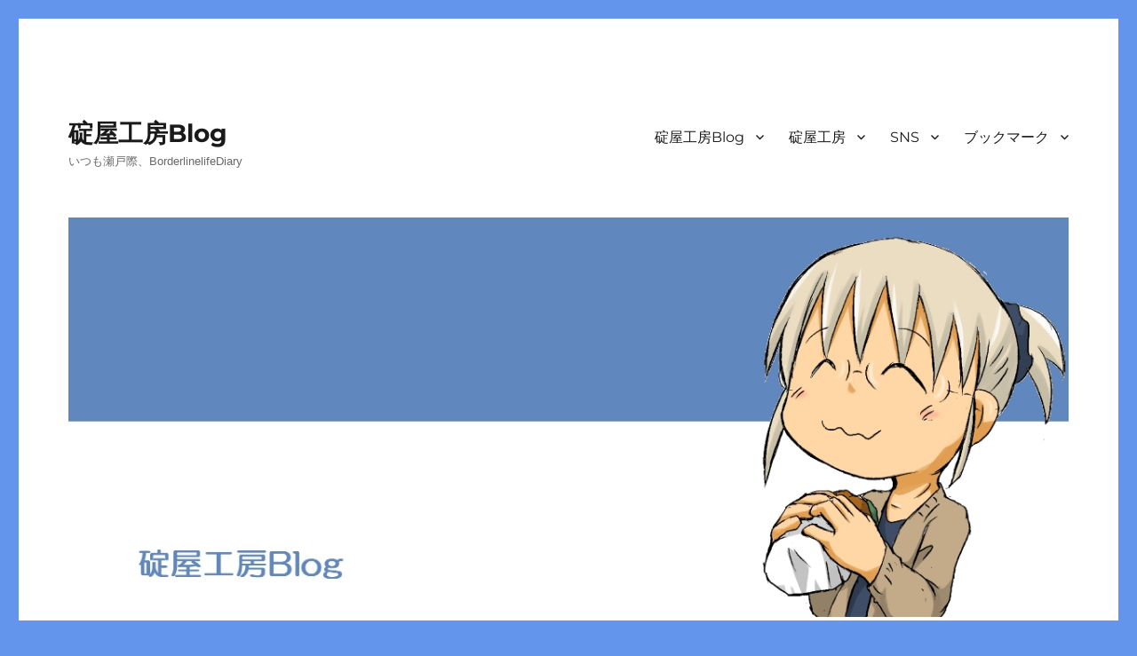

--- FILE ---
content_type: text/html; charset=UTF-8
request_url: https://ikariyakoubou.com/weblog/?m=20221120
body_size: 19874
content:
<!DOCTYPE html>
<html lang="ja" class="no-js">
<head>
	<meta charset="UTF-8">
	<meta name="viewport" content="width=device-width, initial-scale=1.0">
	<link rel="profile" href="https://gmpg.org/xfn/11">
		<script>
(function(html){html.className = html.className.replace(/\bno-js\b/,'js')})(document.documentElement);
//# sourceURL=twentysixteen_javascript_detection
</script>
<title>2022年11月20日 &#8211; 碇屋工房Blog</title>
<meta name='robots' content='max-image-preview:large' />
<link rel='dns-prefetch' href='//static.addtoany.com' />
<link rel="alternate" type="application/rss+xml" title="碇屋工房Blog &raquo; フィード" href="https://ikariyakoubou.com/weblog/?feed=rss2" />
<style id='wp-img-auto-sizes-contain-inline-css'>
img:is([sizes=auto i],[sizes^="auto," i]){contain-intrinsic-size:3000px 1500px}
/*# sourceURL=wp-img-auto-sizes-contain-inline-css */
</style>
<style id='wp-emoji-styles-inline-css'>

	img.wp-smiley, img.emoji {
		display: inline !important;
		border: none !important;
		box-shadow: none !important;
		height: 1em !important;
		width: 1em !important;
		margin: 0 0.07em !important;
		vertical-align: -0.1em !important;
		background: none !important;
		padding: 0 !important;
	}
/*# sourceURL=wp-emoji-styles-inline-css */
</style>
<style id='wp-block-library-inline-css'>
:root{--wp-block-synced-color:#7a00df;--wp-block-synced-color--rgb:122,0,223;--wp-bound-block-color:var(--wp-block-synced-color);--wp-editor-canvas-background:#ddd;--wp-admin-theme-color:#007cba;--wp-admin-theme-color--rgb:0,124,186;--wp-admin-theme-color-darker-10:#006ba1;--wp-admin-theme-color-darker-10--rgb:0,107,160.5;--wp-admin-theme-color-darker-20:#005a87;--wp-admin-theme-color-darker-20--rgb:0,90,135;--wp-admin-border-width-focus:2px}@media (min-resolution:192dpi){:root{--wp-admin-border-width-focus:1.5px}}.wp-element-button{cursor:pointer}:root .has-very-light-gray-background-color{background-color:#eee}:root .has-very-dark-gray-background-color{background-color:#313131}:root .has-very-light-gray-color{color:#eee}:root .has-very-dark-gray-color{color:#313131}:root .has-vivid-green-cyan-to-vivid-cyan-blue-gradient-background{background:linear-gradient(135deg,#00d084,#0693e3)}:root .has-purple-crush-gradient-background{background:linear-gradient(135deg,#34e2e4,#4721fb 50%,#ab1dfe)}:root .has-hazy-dawn-gradient-background{background:linear-gradient(135deg,#faaca8,#dad0ec)}:root .has-subdued-olive-gradient-background{background:linear-gradient(135deg,#fafae1,#67a671)}:root .has-atomic-cream-gradient-background{background:linear-gradient(135deg,#fdd79a,#004a59)}:root .has-nightshade-gradient-background{background:linear-gradient(135deg,#330968,#31cdcf)}:root .has-midnight-gradient-background{background:linear-gradient(135deg,#020381,#2874fc)}:root{--wp--preset--font-size--normal:16px;--wp--preset--font-size--huge:42px}.has-regular-font-size{font-size:1em}.has-larger-font-size{font-size:2.625em}.has-normal-font-size{font-size:var(--wp--preset--font-size--normal)}.has-huge-font-size{font-size:var(--wp--preset--font-size--huge)}.has-text-align-center{text-align:center}.has-text-align-left{text-align:left}.has-text-align-right{text-align:right}.has-fit-text{white-space:nowrap!important}#end-resizable-editor-section{display:none}.aligncenter{clear:both}.items-justified-left{justify-content:flex-start}.items-justified-center{justify-content:center}.items-justified-right{justify-content:flex-end}.items-justified-space-between{justify-content:space-between}.screen-reader-text{border:0;clip-path:inset(50%);height:1px;margin:-1px;overflow:hidden;padding:0;position:absolute;width:1px;word-wrap:normal!important}.screen-reader-text:focus{background-color:#ddd;clip-path:none;color:#444;display:block;font-size:1em;height:auto;left:5px;line-height:normal;padding:15px 23px 14px;text-decoration:none;top:5px;width:auto;z-index:100000}html :where(.has-border-color){border-style:solid}html :where([style*=border-top-color]){border-top-style:solid}html :where([style*=border-right-color]){border-right-style:solid}html :where([style*=border-bottom-color]){border-bottom-style:solid}html :where([style*=border-left-color]){border-left-style:solid}html :where([style*=border-width]){border-style:solid}html :where([style*=border-top-width]){border-top-style:solid}html :where([style*=border-right-width]){border-right-style:solid}html :where([style*=border-bottom-width]){border-bottom-style:solid}html :where([style*=border-left-width]){border-left-style:solid}html :where(img[class*=wp-image-]){height:auto;max-width:100%}:where(figure){margin:0 0 1em}html :where(.is-position-sticky){--wp-admin--admin-bar--position-offset:var(--wp-admin--admin-bar--height,0px)}@media screen and (max-width:600px){html :where(.is-position-sticky){--wp-admin--admin-bar--position-offset:0px}}

/*# sourceURL=wp-block-library-inline-css */
</style><style id='wp-block-button-inline-css'>
.wp-block-button__link{align-content:center;box-sizing:border-box;cursor:pointer;display:inline-block;height:100%;text-align:center;word-break:break-word}.wp-block-button__link.aligncenter{text-align:center}.wp-block-button__link.alignright{text-align:right}:where(.wp-block-button__link){border-radius:9999px;box-shadow:none;padding:calc(.667em + 2px) calc(1.333em + 2px);text-decoration:none}.wp-block-button[style*=text-decoration] .wp-block-button__link{text-decoration:inherit}.wp-block-buttons>.wp-block-button.has-custom-width{max-width:none}.wp-block-buttons>.wp-block-button.has-custom-width .wp-block-button__link{width:100%}.wp-block-buttons>.wp-block-button.has-custom-font-size .wp-block-button__link{font-size:inherit}.wp-block-buttons>.wp-block-button.wp-block-button__width-25{width:calc(25% - var(--wp--style--block-gap, .5em)*.75)}.wp-block-buttons>.wp-block-button.wp-block-button__width-50{width:calc(50% - var(--wp--style--block-gap, .5em)*.5)}.wp-block-buttons>.wp-block-button.wp-block-button__width-75{width:calc(75% - var(--wp--style--block-gap, .5em)*.25)}.wp-block-buttons>.wp-block-button.wp-block-button__width-100{flex-basis:100%;width:100%}.wp-block-buttons.is-vertical>.wp-block-button.wp-block-button__width-25{width:25%}.wp-block-buttons.is-vertical>.wp-block-button.wp-block-button__width-50{width:50%}.wp-block-buttons.is-vertical>.wp-block-button.wp-block-button__width-75{width:75%}.wp-block-button.is-style-squared,.wp-block-button__link.wp-block-button.is-style-squared{border-radius:0}.wp-block-button.no-border-radius,.wp-block-button__link.no-border-radius{border-radius:0!important}:root :where(.wp-block-button .wp-block-button__link.is-style-outline),:root :where(.wp-block-button.is-style-outline>.wp-block-button__link){border:2px solid;padding:.667em 1.333em}:root :where(.wp-block-button .wp-block-button__link.is-style-outline:not(.has-text-color)),:root :where(.wp-block-button.is-style-outline>.wp-block-button__link:not(.has-text-color)){color:currentColor}:root :where(.wp-block-button .wp-block-button__link.is-style-outline:not(.has-background)),:root :where(.wp-block-button.is-style-outline>.wp-block-button__link:not(.has-background)){background-color:initial;background-image:none}
/*# sourceURL=https://ikariyakoubou.com/weblog/wp-includes/blocks/button/style.min.css */
</style>
<style id='wp-block-buttons-inline-css'>
.wp-block-buttons{box-sizing:border-box}.wp-block-buttons.is-vertical{flex-direction:column}.wp-block-buttons.is-vertical>.wp-block-button:last-child{margin-bottom:0}.wp-block-buttons>.wp-block-button{display:inline-block;margin:0}.wp-block-buttons.is-content-justification-left{justify-content:flex-start}.wp-block-buttons.is-content-justification-left.is-vertical{align-items:flex-start}.wp-block-buttons.is-content-justification-center{justify-content:center}.wp-block-buttons.is-content-justification-center.is-vertical{align-items:center}.wp-block-buttons.is-content-justification-right{justify-content:flex-end}.wp-block-buttons.is-content-justification-right.is-vertical{align-items:flex-end}.wp-block-buttons.is-content-justification-space-between{justify-content:space-between}.wp-block-buttons.aligncenter{text-align:center}.wp-block-buttons:not(.is-content-justification-space-between,.is-content-justification-right,.is-content-justification-left,.is-content-justification-center) .wp-block-button.aligncenter{margin-left:auto;margin-right:auto;width:100%}.wp-block-buttons[style*=text-decoration] .wp-block-button,.wp-block-buttons[style*=text-decoration] .wp-block-button__link{text-decoration:inherit}.wp-block-buttons.has-custom-font-size .wp-block-button__link{font-size:inherit}.wp-block-buttons .wp-block-button__link{width:100%}.wp-block-button.aligncenter{text-align:center}
/*# sourceURL=https://ikariyakoubou.com/weblog/wp-includes/blocks/buttons/style.min.css */
</style>
<style id='wp-block-code-inline-css'>
.wp-block-code{box-sizing:border-box}.wp-block-code code{
  /*!rtl:begin:ignore*/direction:ltr;display:block;font-family:inherit;overflow-wrap:break-word;text-align:initial;white-space:pre-wrap
  /*!rtl:end:ignore*/}
/*# sourceURL=https://ikariyakoubou.com/weblog/wp-includes/blocks/code/style.min.css */
</style>
<style id='wp-block-code-theme-inline-css'>
.wp-block-code{border:1px solid #ccc;border-radius:4px;font-family:Menlo,Consolas,monaco,monospace;padding:.8em 1em}
/*# sourceURL=https://ikariyakoubou.com/weblog/wp-includes/blocks/code/theme.min.css */
</style>
<style id='global-styles-inline-css'>
:root{--wp--preset--aspect-ratio--square: 1;--wp--preset--aspect-ratio--4-3: 4/3;--wp--preset--aspect-ratio--3-4: 3/4;--wp--preset--aspect-ratio--3-2: 3/2;--wp--preset--aspect-ratio--2-3: 2/3;--wp--preset--aspect-ratio--16-9: 16/9;--wp--preset--aspect-ratio--9-16: 9/16;--wp--preset--color--black: #000000;--wp--preset--color--cyan-bluish-gray: #abb8c3;--wp--preset--color--white: #fff;--wp--preset--color--pale-pink: #f78da7;--wp--preset--color--vivid-red: #cf2e2e;--wp--preset--color--luminous-vivid-orange: #ff6900;--wp--preset--color--luminous-vivid-amber: #fcb900;--wp--preset--color--light-green-cyan: #7bdcb5;--wp--preset--color--vivid-green-cyan: #00d084;--wp--preset--color--pale-cyan-blue: #8ed1fc;--wp--preset--color--vivid-cyan-blue: #0693e3;--wp--preset--color--vivid-purple: #9b51e0;--wp--preset--color--dark-gray: #1a1a1a;--wp--preset--color--medium-gray: #686868;--wp--preset--color--light-gray: #e5e5e5;--wp--preset--color--blue-gray: #4d545c;--wp--preset--color--bright-blue: #007acc;--wp--preset--color--light-blue: #9adffd;--wp--preset--color--dark-brown: #402b30;--wp--preset--color--medium-brown: #774e24;--wp--preset--color--dark-red: #640c1f;--wp--preset--color--bright-red: #ff675f;--wp--preset--color--yellow: #ffef8e;--wp--preset--gradient--vivid-cyan-blue-to-vivid-purple: linear-gradient(135deg,rgb(6,147,227) 0%,rgb(155,81,224) 100%);--wp--preset--gradient--light-green-cyan-to-vivid-green-cyan: linear-gradient(135deg,rgb(122,220,180) 0%,rgb(0,208,130) 100%);--wp--preset--gradient--luminous-vivid-amber-to-luminous-vivid-orange: linear-gradient(135deg,rgb(252,185,0) 0%,rgb(255,105,0) 100%);--wp--preset--gradient--luminous-vivid-orange-to-vivid-red: linear-gradient(135deg,rgb(255,105,0) 0%,rgb(207,46,46) 100%);--wp--preset--gradient--very-light-gray-to-cyan-bluish-gray: linear-gradient(135deg,rgb(238,238,238) 0%,rgb(169,184,195) 100%);--wp--preset--gradient--cool-to-warm-spectrum: linear-gradient(135deg,rgb(74,234,220) 0%,rgb(151,120,209) 20%,rgb(207,42,186) 40%,rgb(238,44,130) 60%,rgb(251,105,98) 80%,rgb(254,248,76) 100%);--wp--preset--gradient--blush-light-purple: linear-gradient(135deg,rgb(255,206,236) 0%,rgb(152,150,240) 100%);--wp--preset--gradient--blush-bordeaux: linear-gradient(135deg,rgb(254,205,165) 0%,rgb(254,45,45) 50%,rgb(107,0,62) 100%);--wp--preset--gradient--luminous-dusk: linear-gradient(135deg,rgb(255,203,112) 0%,rgb(199,81,192) 50%,rgb(65,88,208) 100%);--wp--preset--gradient--pale-ocean: linear-gradient(135deg,rgb(255,245,203) 0%,rgb(182,227,212) 50%,rgb(51,167,181) 100%);--wp--preset--gradient--electric-grass: linear-gradient(135deg,rgb(202,248,128) 0%,rgb(113,206,126) 100%);--wp--preset--gradient--midnight: linear-gradient(135deg,rgb(2,3,129) 0%,rgb(40,116,252) 100%);--wp--preset--font-size--small: 13px;--wp--preset--font-size--medium: 20px;--wp--preset--font-size--large: 36px;--wp--preset--font-size--x-large: 42px;--wp--preset--spacing--20: 0.44rem;--wp--preset--spacing--30: 0.67rem;--wp--preset--spacing--40: 1rem;--wp--preset--spacing--50: 1.5rem;--wp--preset--spacing--60: 2.25rem;--wp--preset--spacing--70: 3.38rem;--wp--preset--spacing--80: 5.06rem;--wp--preset--shadow--natural: 6px 6px 9px rgba(0, 0, 0, 0.2);--wp--preset--shadow--deep: 12px 12px 50px rgba(0, 0, 0, 0.4);--wp--preset--shadow--sharp: 6px 6px 0px rgba(0, 0, 0, 0.2);--wp--preset--shadow--outlined: 6px 6px 0px -3px rgb(255, 255, 255), 6px 6px rgb(0, 0, 0);--wp--preset--shadow--crisp: 6px 6px 0px rgb(0, 0, 0);}:where(.is-layout-flex){gap: 0.5em;}:where(.is-layout-grid){gap: 0.5em;}body .is-layout-flex{display: flex;}.is-layout-flex{flex-wrap: wrap;align-items: center;}.is-layout-flex > :is(*, div){margin: 0;}body .is-layout-grid{display: grid;}.is-layout-grid > :is(*, div){margin: 0;}:where(.wp-block-columns.is-layout-flex){gap: 2em;}:where(.wp-block-columns.is-layout-grid){gap: 2em;}:where(.wp-block-post-template.is-layout-flex){gap: 1.25em;}:where(.wp-block-post-template.is-layout-grid){gap: 1.25em;}.has-black-color{color: var(--wp--preset--color--black) !important;}.has-cyan-bluish-gray-color{color: var(--wp--preset--color--cyan-bluish-gray) !important;}.has-white-color{color: var(--wp--preset--color--white) !important;}.has-pale-pink-color{color: var(--wp--preset--color--pale-pink) !important;}.has-vivid-red-color{color: var(--wp--preset--color--vivid-red) !important;}.has-luminous-vivid-orange-color{color: var(--wp--preset--color--luminous-vivid-orange) !important;}.has-luminous-vivid-amber-color{color: var(--wp--preset--color--luminous-vivid-amber) !important;}.has-light-green-cyan-color{color: var(--wp--preset--color--light-green-cyan) !important;}.has-vivid-green-cyan-color{color: var(--wp--preset--color--vivid-green-cyan) !important;}.has-pale-cyan-blue-color{color: var(--wp--preset--color--pale-cyan-blue) !important;}.has-vivid-cyan-blue-color{color: var(--wp--preset--color--vivid-cyan-blue) !important;}.has-vivid-purple-color{color: var(--wp--preset--color--vivid-purple) !important;}.has-black-background-color{background-color: var(--wp--preset--color--black) !important;}.has-cyan-bluish-gray-background-color{background-color: var(--wp--preset--color--cyan-bluish-gray) !important;}.has-white-background-color{background-color: var(--wp--preset--color--white) !important;}.has-pale-pink-background-color{background-color: var(--wp--preset--color--pale-pink) !important;}.has-vivid-red-background-color{background-color: var(--wp--preset--color--vivid-red) !important;}.has-luminous-vivid-orange-background-color{background-color: var(--wp--preset--color--luminous-vivid-orange) !important;}.has-luminous-vivid-amber-background-color{background-color: var(--wp--preset--color--luminous-vivid-amber) !important;}.has-light-green-cyan-background-color{background-color: var(--wp--preset--color--light-green-cyan) !important;}.has-vivid-green-cyan-background-color{background-color: var(--wp--preset--color--vivid-green-cyan) !important;}.has-pale-cyan-blue-background-color{background-color: var(--wp--preset--color--pale-cyan-blue) !important;}.has-vivid-cyan-blue-background-color{background-color: var(--wp--preset--color--vivid-cyan-blue) !important;}.has-vivid-purple-background-color{background-color: var(--wp--preset--color--vivid-purple) !important;}.has-black-border-color{border-color: var(--wp--preset--color--black) !important;}.has-cyan-bluish-gray-border-color{border-color: var(--wp--preset--color--cyan-bluish-gray) !important;}.has-white-border-color{border-color: var(--wp--preset--color--white) !important;}.has-pale-pink-border-color{border-color: var(--wp--preset--color--pale-pink) !important;}.has-vivid-red-border-color{border-color: var(--wp--preset--color--vivid-red) !important;}.has-luminous-vivid-orange-border-color{border-color: var(--wp--preset--color--luminous-vivid-orange) !important;}.has-luminous-vivid-amber-border-color{border-color: var(--wp--preset--color--luminous-vivid-amber) !important;}.has-light-green-cyan-border-color{border-color: var(--wp--preset--color--light-green-cyan) !important;}.has-vivid-green-cyan-border-color{border-color: var(--wp--preset--color--vivid-green-cyan) !important;}.has-pale-cyan-blue-border-color{border-color: var(--wp--preset--color--pale-cyan-blue) !important;}.has-vivid-cyan-blue-border-color{border-color: var(--wp--preset--color--vivid-cyan-blue) !important;}.has-vivid-purple-border-color{border-color: var(--wp--preset--color--vivid-purple) !important;}.has-vivid-cyan-blue-to-vivid-purple-gradient-background{background: var(--wp--preset--gradient--vivid-cyan-blue-to-vivid-purple) !important;}.has-light-green-cyan-to-vivid-green-cyan-gradient-background{background: var(--wp--preset--gradient--light-green-cyan-to-vivid-green-cyan) !important;}.has-luminous-vivid-amber-to-luminous-vivid-orange-gradient-background{background: var(--wp--preset--gradient--luminous-vivid-amber-to-luminous-vivid-orange) !important;}.has-luminous-vivid-orange-to-vivid-red-gradient-background{background: var(--wp--preset--gradient--luminous-vivid-orange-to-vivid-red) !important;}.has-very-light-gray-to-cyan-bluish-gray-gradient-background{background: var(--wp--preset--gradient--very-light-gray-to-cyan-bluish-gray) !important;}.has-cool-to-warm-spectrum-gradient-background{background: var(--wp--preset--gradient--cool-to-warm-spectrum) !important;}.has-blush-light-purple-gradient-background{background: var(--wp--preset--gradient--blush-light-purple) !important;}.has-blush-bordeaux-gradient-background{background: var(--wp--preset--gradient--blush-bordeaux) !important;}.has-luminous-dusk-gradient-background{background: var(--wp--preset--gradient--luminous-dusk) !important;}.has-pale-ocean-gradient-background{background: var(--wp--preset--gradient--pale-ocean) !important;}.has-electric-grass-gradient-background{background: var(--wp--preset--gradient--electric-grass) !important;}.has-midnight-gradient-background{background: var(--wp--preset--gradient--midnight) !important;}.has-small-font-size{font-size: var(--wp--preset--font-size--small) !important;}.has-medium-font-size{font-size: var(--wp--preset--font-size--medium) !important;}.has-large-font-size{font-size: var(--wp--preset--font-size--large) !important;}.has-x-large-font-size{font-size: var(--wp--preset--font-size--x-large) !important;}
/*# sourceURL=global-styles-inline-css */
</style>

<style id='classic-theme-styles-inline-css'>
/*! This file is auto-generated */
.wp-block-button__link{color:#fff;background-color:#32373c;border-radius:9999px;box-shadow:none;text-decoration:none;padding:calc(.667em + 2px) calc(1.333em + 2px);font-size:1.125em}.wp-block-file__button{background:#32373c;color:#fff;text-decoration:none}
/*# sourceURL=/wp-includes/css/classic-themes.min.css */
</style>
<link rel='stylesheet' id='twentysixteen-fonts-css' href='https://ikariyakoubou.com/weblog/wp-content/themes/twentysixteen/fonts/merriweather-plus-montserrat-plus-inconsolata.css?ver=20230328' media='all' />
<link rel='stylesheet' id='genericons-css' href='https://ikariyakoubou.com/weblog/wp-content/themes/twentysixteen/genericons/genericons.css?ver=20251101' media='all' />
<link rel='stylesheet' id='twentysixteen-style-css' href='https://ikariyakoubou.com/weblog/wp-content/themes/twentysixteen/style.css?ver=20251202' media='all' />
<link rel='stylesheet' id='twentysixteen-block-style-css' href='https://ikariyakoubou.com/weblog/wp-content/themes/twentysixteen/css/blocks.css?ver=20240817' media='all' />
<link rel='stylesheet' id='addtoany-css' href='https://ikariyakoubou.com/weblog/wp-content/plugins/add-to-any/addtoany.min.css?ver=1.16' media='all' />
<script id="addtoany-core-js-before">
window.a2a_config=window.a2a_config||{};a2a_config.callbacks=[];a2a_config.overlays=[];a2a_config.templates={};a2a_localize = {
	Share: "共有",
	Save: "ブックマーク",
	Subscribe: "購読",
	Email: "メール",
	Bookmark: "ブックマーク",
	ShowAll: "すべて表示する",
	ShowLess: "小さく表示する",
	FindServices: "サービスを探す",
	FindAnyServiceToAddTo: "追加するサービスを今すぐ探す",
	PoweredBy: "Powered by",
	ShareViaEmail: "メールでシェアする",
	SubscribeViaEmail: "メールで購読する",
	BookmarkInYourBrowser: "ブラウザにブックマーク",
	BookmarkInstructions: "このページをブックマークするには、 Ctrl+D または \u2318+D を押下。",
	AddToYourFavorites: "お気に入りに追加",
	SendFromWebOrProgram: "任意のメールアドレスまたはメールプログラムから送信",
	EmailProgram: "メールプログラム",
	More: "詳細&#8230;",
	ThanksForSharing: "共有ありがとうございます !",
	ThanksForFollowing: "フォローありがとうございます !"
};


//# sourceURL=addtoany-core-js-before
</script>
<script defer src="https://static.addtoany.com/menu/page.js" id="addtoany-core-js"></script>
<script src="https://ikariyakoubou.com/weblog/wp-includes/js/jquery/jquery.min.js?ver=3.7.1" id="jquery-core-js"></script>
<script src="https://ikariyakoubou.com/weblog/wp-includes/js/jquery/jquery-migrate.min.js?ver=3.4.1" id="jquery-migrate-js"></script>
<script defer src="https://ikariyakoubou.com/weblog/wp-content/plugins/add-to-any/addtoany.min.js?ver=1.1" id="addtoany-jquery-js"></script>
<script id="twentysixteen-script-js-extra">
var screenReaderText = {"expand":"\u30b5\u30d6\u30e1\u30cb\u30e5\u30fc\u3092\u5c55\u958b","collapse":"\u30b5\u30d6\u30e1\u30cb\u30e5\u30fc\u3092\u9589\u3058\u308b"};
//# sourceURL=twentysixteen-script-js-extra
</script>
<script src="https://ikariyakoubou.com/weblog/wp-content/themes/twentysixteen/js/functions.js?ver=20230629" id="twentysixteen-script-js" defer data-wp-strategy="defer"></script>
<link rel="https://api.w.org/" href="https://ikariyakoubou.com/weblog/index.php?rest_route=/" /><link rel="EditURI" type="application/rsd+xml" title="RSD" href="https://ikariyakoubou.com/weblog/xmlrpc.php?rsd" />
<meta name="generator" content="WordPress 6.9" />

<link rel="stylesheet" href="https://ikariyakoubou.com/weblog/wp-content/plugins/count-per-day/counter.css" type="text/css" />
<style id="custom-background-css">
body.custom-background { background-color: #6495ed; }
</style>
			<style id="wp-custom-css">
			body{
	font-family: Arial, "ヒラギノ角ゴ Pro W3", "Hiragino Kaku Gothic Pro", Osaka, メイリオ, Meiryo, "ＭＳ Ｐゴシック", "MS PGothic", sans-serif;
}

.entry-title {
font-size: 24px;

.hentry h1 {
font-size: 24px;
}
		</style>
		</head>

<body class="archive date custom-background wp-embed-responsive wp-theme-twentysixteen hfeed">
<div id="page" class="site">
	<div class="site-inner">
		<a class="skip-link screen-reader-text" href="#content">
			コンテンツへスキップ		</a>

		<header id="masthead" class="site-header">
			<div class="site-header-main">
				<div class="site-branding">
											<p class="site-title"><a href="https://ikariyakoubou.com/weblog/" rel="home" >碇屋工房Blog</a></p>
												<p class="site-description">いつも瀬戸際、BorderlinelifeDiary</p>
									</div><!-- .site-branding -->

									<button id="menu-toggle" class="menu-toggle">メニュー</button>

					<div id="site-header-menu" class="site-header-menu">
													<nav id="site-navigation" class="main-navigation" aria-label="メインメニュー">
								<div class="menu-menu-container"><ul id="menu-menu" class="primary-menu"><li id="menu-item-2467" class="menu-item menu-item-type-custom menu-item-object-custom menu-item-home menu-item-has-children menu-item-2467"><a href="https://ikariyakoubou.com/weblog/">碇屋工房Blog</a>
<ul class="sub-menu">
	<li id="menu-item-2540" class="menu-item menu-item-type-taxonomy menu-item-object-category menu-item-2540"><a href="https://ikariyakoubou.com/weblog/?cat=6">【漫画】トランク旅</a></li>
	<li id="menu-item-2473" class="menu-item menu-item-type-taxonomy menu-item-object-category menu-item-2473"><a href="https://ikariyakoubou.com/weblog/?cat=3">旅</a></li>
	<li id="menu-item-4815" class="menu-item menu-item-type-taxonomy menu-item-object-category menu-item-4815"><a href="https://ikariyakoubou.com/weblog/?cat=8">和歌山</a></li>
	<li id="menu-item-2864" class="menu-item menu-item-type-taxonomy menu-item-object-category menu-item-2864"><a href="https://ikariyakoubou.com/weblog/?cat=7">艦これ</a></li>
	<li id="menu-item-2472" class="menu-item menu-item-type-taxonomy menu-item-object-category menu-item-2472"><a href="https://ikariyakoubou.com/weblog/?cat=4">同人・イベント</a></li>
	<li id="menu-item-2471" class="menu-item menu-item-type-taxonomy menu-item-object-category menu-item-2471"><a href="https://ikariyakoubou.com/weblog/?cat=2">日記・雑記</a></li>
</ul>
</li>
<li id="menu-item-2460" class="menu-item menu-item-type-12 menu-item-object-custom menu-item-has-children menu-item-2460"><a target="_blank">碇屋工房</a>
<ul class="sub-menu">
	<li id="menu-item-9642" class="menu-item menu-item-type-custom menu-item-object-custom menu-item-9642"><a href="https://www.ikariyakoubou.com/">碇屋工房web</a></li>
	<li id="menu-item-9647" class="menu-item menu-item-type-custom menu-item-object-custom menu-item-9647"><a target="_blank" href="https://ikariyabaseball.hatenablog.com/">碇屋工房web野球部</a></li>
	<li id="menu-item-9648" class="menu-item menu-item-type-custom menu-item-object-custom menu-item-9648"><a target="_blank" href="https://ikariya.booth.pm/">BOOTH</a></li>
</ul>
</li>
<li id="menu-item-2498" class="menu-item menu-item-type-16 menu-item-object-custom menu-item-has-children menu-item-2498"><a>SNS</a>
<ul class="sub-menu">
	<li id="menu-item-9644" class="menu-item menu-item-type-custom menu-item-object-custom menu-item-9644"><a target="_blank" href="https://twitter.com/ikariya">X(twitter)</a></li>
	<li id="menu-item-9950" class="menu-item menu-item-type-custom menu-item-object-custom menu-item-9950"><a target="_blank" href="https://bsky.app/profile/ikariya.bsky.social">Bluesky</a></li>
	<li id="menu-item-9643" class="menu-item menu-item-type-custom menu-item-object-custom menu-item-9643"><a target="_blank" href="https://www.pixiv.net/users/371293">pixiv</a></li>
	<li id="menu-item-9943" class="menu-item menu-item-type-custom menu-item-object-custom menu-item-9943"><a target="_blank" href="https://taittsuu.com/users/ikariya">タイッツー</a></li>
	<li id="menu-item-12403" class="menu-item menu-item-type-custom menu-item-object-custom menu-item-12403"><a href="https://mixi.social/@ikariya">mixi2</a></li>
	<li id="menu-item-9646" class="menu-item menu-item-type-custom menu-item-object-custom menu-item-9646"><a target="_blank" href="https://misskey.io/@asitaikariya">Misskey.io</a></li>
	<li id="menu-item-9944" class="menu-item menu-item-type-custom menu-item-object-custom menu-item-9944"><a target="_blank" href="https://mixi.jp/show_profile.pl?id=3101177">mixi</a></li>
	<li id="menu-item-2502" class="menu-item menu-item-type-custom menu-item-object-custom menu-item-2502"><a target="_blank" href="https://crepu.net/user/ikariya">くるっぷ</a></li>
	<li id="menu-item-9645" class="menu-item menu-item-type-custom menu-item-object-custom menu-item-9645"><a target="_blank" href="https://pawoo.net/@ikariya">pawoo</a></li>
</ul>
</li>
<li id="menu-item-11747" class="menu-item menu-item-type-post_type menu-item-object-page menu-item-has-children menu-item-11747"><a href="https://ikariyakoubou.com/weblog/?page_id=2480">ブックマーク</a>
<ul class="sub-menu">
	<li id="menu-item-11766" class="menu-item menu-item-type-custom menu-item-object-custom menu-item-11766"><a target="_blank" href="https://zekamashi.net/">ぜかましねっと艦これ！</a></li>
	<li id="menu-item-11756" class="menu-item menu-item-type-custom menu-item-object-custom menu-item-11756"><a target="_blank" href="https://kv234l1.hatenablog.com/">都京市バスHyperDQNService</a></li>
	<li id="menu-item-11744" class="menu-item menu-item-type-custom menu-item-object-custom menu-item-11744"><a target="_blank" href="http://jihanki.michikusa.jp/">懐かし自販機</a></li>
	<li id="menu-item-11757" class="menu-item menu-item-type-custom menu-item-object-custom menu-item-11757"><a target="_blank" href="https://t.co/As3r2L0i38?amp=1">MSV-Blog 3nd</a></li>
	<li id="menu-item-11754" class="menu-item menu-item-type-post_type menu-item-object-page menu-item-has-children menu-item-11754"><a href="https://ikariyakoubou.com/weblog/?page_id=2480">飲食店</a>
	<ul class="sub-menu">
		<li id="menu-item-11759" class="menu-item menu-item-type-custom menu-item-object-custom menu-item-11759"><a target="_blank" href="https://www.tomato-a.co.jp/tomatoonion/">トマト&#038;オニオン</a></li>
		<li id="menu-item-11764" class="menu-item menu-item-type-custom menu-item-object-custom menu-item-11764"><a target="_blank" href="https://nscafe.jp/">N.S.カフェ</a></li>
		<li id="menu-item-11755" class="menu-item menu-item-type-custom menu-item-object-custom menu-item-11755"><a target="_blank" href="https://fukubishi.co.jp/kagerou_cafe/">Kagerou Café</a></li>
		<li id="menu-item-11758" class="menu-item menu-item-type-custom menu-item-object-custom menu-item-11758"><a target="_blank" href="http://www.shokusaiya.com/meine-kleine/">マイネクライネ</a></li>
		<li id="menu-item-11760" class="menu-item menu-item-type-custom menu-item-object-custom menu-item-11760"><a target="_blank" href="https://daichan-okachimachi.owst.jp/">大ちゃん 御徒町店</a></li>
		<li id="menu-item-11761" class="menu-item menu-item-type-custom menu-item-object-custom menu-item-11761"><a target="_blank" href="http://www.asakusa-tokiwa.com/">ときわ食堂</a></li>
	</ul>
</li>
	<li id="menu-item-11748" class="menu-item menu-item-type-post_type menu-item-object-page menu-item-has-children menu-item-11748"><a href="https://ikariyakoubou.com/weblog/?page_id=2480">天気</a>
	<ul class="sub-menu">
		<li id="menu-item-11749" class="menu-item menu-item-type-custom menu-item-object-custom menu-item-11749"><a target="_blank" href="https://weathernews.jp/">ウェザーニューズ</a></li>
		<li id="menu-item-11750" class="menu-item menu-item-type-custom menu-item-object-custom menu-item-11750"><a target="_blank" href="http://agora.ex.nii.ac.jp/digital-typhoon/">デジタル台風</a></li>
		<li id="menu-item-11751" class="menu-item menu-item-type-custom menu-item-object-custom menu-item-11751"><a target="_blank" href="http://weather-gpv.info/">GPV気象予報</a></li>
		<li id="menu-item-11752" class="menu-item menu-item-type-custom menu-item-object-custom menu-item-11752"><a target="_blank" href="https://www.windy.com/ja/">windy</a></li>
		<li id="menu-item-11753" class="menu-item menu-item-type-custom menu-item-object-custom menu-item-11753"><a target="_blank" href="https://weather-models.info/index.html">Weather Models</a></li>
	</ul>
</li>
	<li id="menu-item-11746" class="menu-item menu-item-type-post_type menu-item-object-page menu-item-has-children menu-item-11746"><a href="https://ikariyakoubou.com/weblog/?page_id=2480">その他記事</a>
	<ul class="sub-menu">
		<li id="menu-item-11743" class="menu-item menu-item-type-custom menu-item-object-custom menu-item-11743"><a target="_blank" href="http://ekisya.net/">さいきの駅舎訪問</a></li>
		<li id="menu-item-11762" class="menu-item menu-item-type-custom menu-item-object-custom menu-item-11762"><a target="_blank" href="http://www.maroon.dti.ne.jp/knight999/index.htm">無限回廊</a></li>
		<li id="menu-item-11763" class="menu-item menu-item-type-custom menu-item-object-custom menu-item-11763"><a target="_blank" href="http://kuromax.web.fc2.com/index.htm">廃墟伝説</a></li>
	</ul>
</li>
</ul>
</li>
</ul></div>							</nav><!-- .main-navigation -->
						
													<nav id="social-navigation" class="social-navigation" aria-label="﻿ソーシャルリンクメニュー">
								<div class="menu-menu-container"><ul id="menu-menu-1" class="social-links-menu"><li class="menu-item menu-item-type-custom menu-item-object-custom menu-item-home menu-item-2467"><a href="https://ikariyakoubou.com/weblog/"><span class="screen-reader-text">碇屋工房Blog</span></a></li>
<li class="menu-item menu-item-type-12 menu-item-object-custom menu-item-2460"><a target="_blank"><span class="screen-reader-text">碇屋工房</span></a></li>
<li class="menu-item menu-item-type-16 menu-item-object-custom menu-item-2498"><a><span class="screen-reader-text">SNS</span></a></li>
<li class="menu-item menu-item-type-post_type menu-item-object-page menu-item-11747"><a href="https://ikariyakoubou.com/weblog/?page_id=2480"><span class="screen-reader-text">ブックマーク</span></a></li>
</ul></div>							</nav><!-- .social-navigation -->
											</div><!-- .site-header-menu -->
							</div><!-- .site-header-main -->

											<div class="header-image">
					<a href="https://ikariyakoubou.com/weblog/" rel="home" >
						<img src="https://ikariyakoubou.com/weblog/wp-content/uploads/2021/05/blogヘッダー-1.jpg" width="1200" height="480" alt="碇屋工房Blog" sizes="(max-width: 709px) 85vw, (max-width: 909px) 81vw, (max-width: 1362px) 88vw, 1200px" srcset="https://ikariyakoubou.com/weblog/wp-content/uploads/2021/05/blogヘッダー-1.jpg 1200w, https://ikariyakoubou.com/weblog/wp-content/uploads/2021/05/blogヘッダー-1-300x120.jpg 300w, https://ikariyakoubou.com/weblog/wp-content/uploads/2021/05/blogヘッダー-1-1024x410.jpg 1024w, https://ikariyakoubou.com/weblog/wp-content/uploads/2021/05/blogヘッダー-1-768x307.jpg 768w" decoding="async" fetchpriority="high" />					</a>
				</div><!-- .header-image -->
					</header><!-- .site-header -->

		<div id="content" class="site-content">

	<div id="primary" class="content-area">
		<main id="main" class="site-main">

		
			<header class="page-header">
				<h1 class="page-title">日: <span>2022年11月20日</span></h1>			</header><!-- .page-header -->

			
<article id="post-9033" class="post-9033 post type-post status-publish format-standard hentry category-4">
	<header class="entry-header">
		
		<h2 class="entry-title"><a href="https://ikariyakoubou.com/weblog/?p=9033" rel="bookmark">コミティア142新刊のお知らせ</a></h2>	</header><!-- .entry-header -->

	
	
	<div class="entry-content">
		<p><a href="https://www.ikariyakoubou.com/blog/2022/1120_01.jpg" rel="noopener noreferrer" target="_blank"><img decoding="async" src="https://www.ikariyakoubou.com/blog/2022/1120_01.jpg" width="500" height="" alt="" class="pict" /></a>11/27、東京国際展示場（ビッグサイト）開催の「<a href="https://www.comitia.co.jp/" rel="noopener" target="_blank">コミティア142</a>」併せの新刊は19年2月以来となる「<a href="https://www.ikariyakoubou.com/comicEE.html" rel="noopener" target="_blank">魔法少女えんび～なえんび～の</a>」の5巻になります。</p>
<p>A5版/100ページ、巻頭４ページフルカラー＋カバー表紙付きで、予定頒布価格は1000円。</p>
<p>此方に関しては印刷部数も部数なので書店委託は予定しておりません。<a href="https://ikariya.booth.pm/" rel="noopener" target="_blank">BOOTH</a>での通信販売のみになるかと思われます。<br />
嵩張るので持ち込みは今回のティアと1月の<a href="https://www.k-comitia.com/" rel="noopener" target="_blank">関西コミティア66</a>のみとなりそうですので、イベント以外では其方をご利用頂ければ幸いです。、</p>
<div class="addtoany_share_save_container addtoany_content addtoany_content_bottom"><div class="a2a_kit a2a_kit_size_30 addtoany_list" data-a2a-url="https://ikariyakoubou.com/weblog/?p=9033" data-a2a-title="コミティア142新刊のお知らせ"><a class="a2a_button_x" href="https://www.addtoany.com/add_to/x?linkurl=https%3A%2F%2Fikariyakoubou.com%2Fweblog%2F%3Fp%3D9033&amp;linkname=%E3%82%B3%E3%83%9F%E3%83%86%E3%82%A3%E3%82%A2142%E6%96%B0%E5%88%8A%E3%81%AE%E3%81%8A%E7%9F%A5%E3%82%89%E3%81%9B" title="X" rel="nofollow noopener" target="_blank"></a><a class="a2a_button_mastodon" href="https://www.addtoany.com/add_to/mastodon?linkurl=https%3A%2F%2Fikariyakoubou.com%2Fweblog%2F%3Fp%3D9033&amp;linkname=%E3%82%B3%E3%83%9F%E3%83%86%E3%82%A3%E3%82%A2142%E6%96%B0%E5%88%8A%E3%81%AE%E3%81%8A%E7%9F%A5%E3%82%89%E3%81%9B" title="Mastodon" rel="nofollow noopener" target="_blank"></a><a class="a2a_button_bluesky" href="https://www.addtoany.com/add_to/bluesky?linkurl=https%3A%2F%2Fikariyakoubou.com%2Fweblog%2F%3Fp%3D9033&amp;linkname=%E3%82%B3%E3%83%9F%E3%83%86%E3%82%A3%E3%82%A2142%E6%96%B0%E5%88%8A%E3%81%AE%E3%81%8A%E7%9F%A5%E3%82%89%E3%81%9B" title="Bluesky" rel="nofollow noopener" target="_blank"></a><a class="a2a_button_hatena" href="https://www.addtoany.com/add_to/hatena?linkurl=https%3A%2F%2Fikariyakoubou.com%2Fweblog%2F%3Fp%3D9033&amp;linkname=%E3%82%B3%E3%83%9F%E3%83%86%E3%82%A3%E3%82%A2142%E6%96%B0%E5%88%8A%E3%81%AE%E3%81%8A%E7%9F%A5%E3%82%89%E3%81%9B" title="Hatena" rel="nofollow noopener" target="_blank"></a><a class="a2a_button_facebook" href="https://www.addtoany.com/add_to/facebook?linkurl=https%3A%2F%2Fikariyakoubou.com%2Fweblog%2F%3Fp%3D9033&amp;linkname=%E3%82%B3%E3%83%9F%E3%83%86%E3%82%A3%E3%82%A2142%E6%96%B0%E5%88%8A%E3%81%AE%E3%81%8A%E7%9F%A5%E3%82%89%E3%81%9B" title="Facebook" rel="nofollow noopener" target="_blank"></a><a class="a2a_button_mixi" href="https://www.addtoany.com/add_to/mixi?linkurl=https%3A%2F%2Fikariyakoubou.com%2Fweblog%2F%3Fp%3D9033&amp;linkname=%E3%82%B3%E3%83%9F%E3%83%86%E3%82%A3%E3%82%A2142%E6%96%B0%E5%88%8A%E3%81%AE%E3%81%8A%E7%9F%A5%E3%82%89%E3%81%9B" title="Mixi" rel="nofollow noopener" target="_blank"></a></div></div>	</div><!-- .entry-content -->

	<footer class="entry-footer">
		<span class="byline"><span class="screen-reader-text">投稿者 </span><span class="author vcard"><a class="url fn n" href="https://ikariyakoubou.com/weblog/?author=1">ikariya</a></span></span><span class="posted-on"><span class="screen-reader-text">投稿日: </span><a href="https://ikariyakoubou.com/weblog/?p=9033" rel="bookmark"><time class="entry-date published updated" datetime="2022-11-20T23:06:49+09:00">2022年11月20日</time></a></span><span class="cat-links"><span class="screen-reader-text">カテゴリー </span><a href="https://ikariyakoubou.com/weblog/?cat=4" rel="category">同人・イベント</a></span>			</footer><!-- .entry-footer -->
</article><!-- #post-9033 -->

		</main><!-- .site-main -->
	</div><!-- .content-area -->


	<aside id="secondary" class="sidebar widget-area">
		<section id="block-9" class="widget widget_block">
<div class="wp-block-buttons is-layout-flex wp-block-buttons-is-layout-flex">
<div class="wp-block-button"><a class="wp-block-button__link wp-element-button" href="https://ikariyakoubou.com/weblog/?page_id=2">プロフィール</a></div>
</div>
</section><section id="archives-2" class="widget widget_archive"><h2 class="widget-title">アーカイブ</h2>		<label class="screen-reader-text" for="archives-dropdown-2">アーカイブ</label>
		<select id="archives-dropdown-2" name="archive-dropdown">
			
			<option value="">月を選択</option>
				<option value='https://ikariyakoubou.com/weblog/?m=202601'> 2026年1月 &nbsp;(8)</option>
	<option value='https://ikariyakoubou.com/weblog/?m=202512'> 2025年12月 &nbsp;(22)</option>
	<option value='https://ikariyakoubou.com/weblog/?m=202511'> 2025年11月 &nbsp;(18)</option>
	<option value='https://ikariyakoubou.com/weblog/?m=202510'> 2025年10月 &nbsp;(11)</option>
	<option value='https://ikariyakoubou.com/weblog/?m=202509'> 2025年9月 &nbsp;(10)</option>
	<option value='https://ikariyakoubou.com/weblog/?m=202508'> 2025年8月 &nbsp;(10)</option>
	<option value='https://ikariyakoubou.com/weblog/?m=202507'> 2025年7月 &nbsp;(19)</option>
	<option value='https://ikariyakoubou.com/weblog/?m=202506'> 2025年6月 &nbsp;(9)</option>
	<option value='https://ikariyakoubou.com/weblog/?m=202505'> 2025年5月 &nbsp;(16)</option>
	<option value='https://ikariyakoubou.com/weblog/?m=202504'> 2025年4月 &nbsp;(15)</option>
	<option value='https://ikariyakoubou.com/weblog/?m=202503'> 2025年3月 &nbsp;(14)</option>
	<option value='https://ikariyakoubou.com/weblog/?m=202502'> 2025年2月 &nbsp;(3)</option>
	<option value='https://ikariyakoubou.com/weblog/?m=202501'> 2025年1月 &nbsp;(4)</option>
	<option value='https://ikariyakoubou.com/weblog/?m=202412'> 2024年12月 &nbsp;(25)</option>
	<option value='https://ikariyakoubou.com/weblog/?m=202411'> 2024年11月 &nbsp;(11)</option>
	<option value='https://ikariyakoubou.com/weblog/?m=202410'> 2024年10月 &nbsp;(8)</option>
	<option value='https://ikariyakoubou.com/weblog/?m=202409'> 2024年9月 &nbsp;(6)</option>
	<option value='https://ikariyakoubou.com/weblog/?m=202408'> 2024年8月 &nbsp;(10)</option>
	<option value='https://ikariyakoubou.com/weblog/?m=202407'> 2024年7月 &nbsp;(21)</option>
	<option value='https://ikariyakoubou.com/weblog/?m=202406'> 2024年6月 &nbsp;(10)</option>
	<option value='https://ikariyakoubou.com/weblog/?m=202405'> 2024年5月 &nbsp;(26)</option>
	<option value='https://ikariyakoubou.com/weblog/?m=202404'> 2024年4月 &nbsp;(25)</option>
	<option value='https://ikariyakoubou.com/weblog/?m=202403'> 2024年3月 &nbsp;(23)</option>
	<option value='https://ikariyakoubou.com/weblog/?m=202402'> 2024年2月 &nbsp;(18)</option>
	<option value='https://ikariyakoubou.com/weblog/?m=202401'> 2024年1月 &nbsp;(15)</option>
	<option value='https://ikariyakoubou.com/weblog/?m=202312'> 2023年12月 &nbsp;(15)</option>
	<option value='https://ikariyakoubou.com/weblog/?m=202311'> 2023年11月 &nbsp;(15)</option>
	<option value='https://ikariyakoubou.com/weblog/?m=202310'> 2023年10月 &nbsp;(9)</option>
	<option value='https://ikariyakoubou.com/weblog/?m=202309'> 2023年9月 &nbsp;(19)</option>
	<option value='https://ikariyakoubou.com/weblog/?m=202308'> 2023年8月 &nbsp;(13)</option>
	<option value='https://ikariyakoubou.com/weblog/?m=202307'> 2023年7月 &nbsp;(16)</option>
	<option value='https://ikariyakoubou.com/weblog/?m=202306'> 2023年6月 &nbsp;(14)</option>
	<option value='https://ikariyakoubou.com/weblog/?m=202305'> 2023年5月 &nbsp;(21)</option>
	<option value='https://ikariyakoubou.com/weblog/?m=202304'> 2023年4月 &nbsp;(14)</option>
	<option value='https://ikariyakoubou.com/weblog/?m=202303'> 2023年3月 &nbsp;(22)</option>
	<option value='https://ikariyakoubou.com/weblog/?m=202302'> 2023年2月 &nbsp;(11)</option>
	<option value='https://ikariyakoubou.com/weblog/?m=202301'> 2023年1月 &nbsp;(16)</option>
	<option value='https://ikariyakoubou.com/weblog/?m=202212'> 2022年12月 &nbsp;(18)</option>
	<option value='https://ikariyakoubou.com/weblog/?m=202211'> 2022年11月 &nbsp;(12)</option>
	<option value='https://ikariyakoubou.com/weblog/?m=202210'> 2022年10月 &nbsp;(17)</option>
	<option value='https://ikariyakoubou.com/weblog/?m=202209'> 2022年9月 &nbsp;(10)</option>
	<option value='https://ikariyakoubou.com/weblog/?m=202208'> 2022年8月 &nbsp;(18)</option>
	<option value='https://ikariyakoubou.com/weblog/?m=202207'> 2022年7月 &nbsp;(14)</option>
	<option value='https://ikariyakoubou.com/weblog/?m=202206'> 2022年6月 &nbsp;(9)</option>
	<option value='https://ikariyakoubou.com/weblog/?m=202205'> 2022年5月 &nbsp;(17)</option>
	<option value='https://ikariyakoubou.com/weblog/?m=202204'> 2022年4月 &nbsp;(11)</option>
	<option value='https://ikariyakoubou.com/weblog/?m=202203'> 2022年3月 &nbsp;(8)</option>
	<option value='https://ikariyakoubou.com/weblog/?m=202202'> 2022年2月 &nbsp;(16)</option>
	<option value='https://ikariyakoubou.com/weblog/?m=202201'> 2022年1月 &nbsp;(13)</option>
	<option value='https://ikariyakoubou.com/weblog/?m=202112'> 2021年12月 &nbsp;(24)</option>
	<option value='https://ikariyakoubou.com/weblog/?m=202111'> 2021年11月 &nbsp;(17)</option>
	<option value='https://ikariyakoubou.com/weblog/?m=202110'> 2021年10月 &nbsp;(18)</option>
	<option value='https://ikariyakoubou.com/weblog/?m=202109'> 2021年9月 &nbsp;(12)</option>
	<option value='https://ikariyakoubou.com/weblog/?m=202108'> 2021年8月 &nbsp;(7)</option>
	<option value='https://ikariyakoubou.com/weblog/?m=202107'> 2021年7月 &nbsp;(9)</option>
	<option value='https://ikariyakoubou.com/weblog/?m=202106'> 2021年6月 &nbsp;(8)</option>
	<option value='https://ikariyakoubou.com/weblog/?m=202105'> 2021年5月 &nbsp;(11)</option>
	<option value='https://ikariyakoubou.com/weblog/?m=202104'> 2021年4月 &nbsp;(14)</option>
	<option value='https://ikariyakoubou.com/weblog/?m=202103'> 2021年3月 &nbsp;(12)</option>
	<option value='https://ikariyakoubou.com/weblog/?m=202102'> 2021年2月 &nbsp;(10)</option>
	<option value='https://ikariyakoubou.com/weblog/?m=202101'> 2021年1月 &nbsp;(9)</option>
	<option value='https://ikariyakoubou.com/weblog/?m=202012'> 2020年12月 &nbsp;(13)</option>
	<option value='https://ikariyakoubou.com/weblog/?m=202011'> 2020年11月 &nbsp;(21)</option>
	<option value='https://ikariyakoubou.com/weblog/?m=202010'> 2020年10月 &nbsp;(17)</option>
	<option value='https://ikariyakoubou.com/weblog/?m=202009'> 2020年9月 &nbsp;(17)</option>
	<option value='https://ikariyakoubou.com/weblog/?m=202008'> 2020年8月 &nbsp;(13)</option>
	<option value='https://ikariyakoubou.com/weblog/?m=202007'> 2020年7月 &nbsp;(8)</option>
	<option value='https://ikariyakoubou.com/weblog/?m=202006'> 2020年6月 &nbsp;(6)</option>
	<option value='https://ikariyakoubou.com/weblog/?m=202005'> 2020年5月 &nbsp;(26)</option>
	<option value='https://ikariyakoubou.com/weblog/?m=202004'> 2020年4月 &nbsp;(21)</option>
	<option value='https://ikariyakoubou.com/weblog/?m=202003'> 2020年3月 &nbsp;(22)</option>
	<option value='https://ikariyakoubou.com/weblog/?m=202002'> 2020年2月 &nbsp;(22)</option>
	<option value='https://ikariyakoubou.com/weblog/?m=202001'> 2020年1月 &nbsp;(19)</option>
	<option value='https://ikariyakoubou.com/weblog/?m=201912'> 2019年12月 &nbsp;(9)</option>
	<option value='https://ikariyakoubou.com/weblog/?m=201911'> 2019年11月 &nbsp;(19)</option>
	<option value='https://ikariyakoubou.com/weblog/?m=201910'> 2019年10月 &nbsp;(19)</option>
	<option value='https://ikariyakoubou.com/weblog/?m=201909'> 2019年9月 &nbsp;(15)</option>
	<option value='https://ikariyakoubou.com/weblog/?m=201908'> 2019年8月 &nbsp;(17)</option>
	<option value='https://ikariyakoubou.com/weblog/?m=201907'> 2019年7月 &nbsp;(23)</option>
	<option value='https://ikariyakoubou.com/weblog/?m=201906'> 2019年6月 &nbsp;(18)</option>
	<option value='https://ikariyakoubou.com/weblog/?m=201905'> 2019年5月 &nbsp;(17)</option>
	<option value='https://ikariyakoubou.com/weblog/?m=201904'> 2019年4月 &nbsp;(16)</option>
	<option value='https://ikariyakoubou.com/weblog/?m=201903'> 2019年3月 &nbsp;(20)</option>
	<option value='https://ikariyakoubou.com/weblog/?m=201902'> 2019年2月 &nbsp;(14)</option>
	<option value='https://ikariyakoubou.com/weblog/?m=201901'> 2019年1月 &nbsp;(12)</option>
	<option value='https://ikariyakoubou.com/weblog/?m=201812'> 2018年12月 &nbsp;(26)</option>
	<option value='https://ikariyakoubou.com/weblog/?m=201811'> 2018年11月 &nbsp;(20)</option>
	<option value='https://ikariyakoubou.com/weblog/?m=201810'> 2018年10月 &nbsp;(17)</option>
	<option value='https://ikariyakoubou.com/weblog/?m=201809'> 2018年9月 &nbsp;(15)</option>
	<option value='https://ikariyakoubou.com/weblog/?m=201808'> 2018年8月 &nbsp;(19)</option>
	<option value='https://ikariyakoubou.com/weblog/?m=201807'> 2018年7月 &nbsp;(11)</option>
	<option value='https://ikariyakoubou.com/weblog/?m=201806'> 2018年6月 &nbsp;(18)</option>
	<option value='https://ikariyakoubou.com/weblog/?m=201805'> 2018年5月 &nbsp;(16)</option>
	<option value='https://ikariyakoubou.com/weblog/?m=201804'> 2018年4月 &nbsp;(18)</option>
	<option value='https://ikariyakoubou.com/weblog/?m=201803'> 2018年3月 &nbsp;(15)</option>
	<option value='https://ikariyakoubou.com/weblog/?m=201802'> 2018年2月 &nbsp;(16)</option>
	<option value='https://ikariyakoubou.com/weblog/?m=201801'> 2018年1月 &nbsp;(3)</option>
	<option value='https://ikariyakoubou.com/weblog/?m=201712'> 2017年12月 &nbsp;(9)</option>
	<option value='https://ikariyakoubou.com/weblog/?m=201711'> 2017年11月 &nbsp;(9)</option>
	<option value='https://ikariyakoubou.com/weblog/?m=201710'> 2017年10月 &nbsp;(6)</option>
	<option value='https://ikariyakoubou.com/weblog/?m=201709'> 2017年9月 &nbsp;(12)</option>
	<option value='https://ikariyakoubou.com/weblog/?m=201708'> 2017年8月 &nbsp;(5)</option>
	<option value='https://ikariyakoubou.com/weblog/?m=201707'> 2017年7月 &nbsp;(3)</option>
	<option value='https://ikariyakoubou.com/weblog/?m=201706'> 2017年6月 &nbsp;(12)</option>
	<option value='https://ikariyakoubou.com/weblog/?m=201705'> 2017年5月 &nbsp;(8)</option>
	<option value='https://ikariyakoubou.com/weblog/?m=201704'> 2017年4月 &nbsp;(3)</option>
	<option value='https://ikariyakoubou.com/weblog/?m=201703'> 2017年3月 &nbsp;(7)</option>
	<option value='https://ikariyakoubou.com/weblog/?m=201702'> 2017年2月 &nbsp;(3)</option>
	<option value='https://ikariyakoubou.com/weblog/?m=201701'> 2017年1月 &nbsp;(8)</option>
	<option value='https://ikariyakoubou.com/weblog/?m=201612'> 2016年12月 &nbsp;(4)</option>
	<option value='https://ikariyakoubou.com/weblog/?m=201611'> 2016年11月 &nbsp;(12)</option>
	<option value='https://ikariyakoubou.com/weblog/?m=201610'> 2016年10月 &nbsp;(10)</option>
	<option value='https://ikariyakoubou.com/weblog/?m=201609'> 2016年9月 &nbsp;(14)</option>
	<option value='https://ikariyakoubou.com/weblog/?m=201608'> 2016年8月 &nbsp;(8)</option>
	<option value='https://ikariyakoubou.com/weblog/?m=201607'> 2016年7月 &nbsp;(8)</option>
	<option value='https://ikariyakoubou.com/weblog/?m=201606'> 2016年6月 &nbsp;(8)</option>
	<option value='https://ikariyakoubou.com/weblog/?m=201605'> 2016年5月 &nbsp;(12)</option>
	<option value='https://ikariyakoubou.com/weblog/?m=201604'> 2016年4月 &nbsp;(11)</option>
	<option value='https://ikariyakoubou.com/weblog/?m=201603'> 2016年3月 &nbsp;(14)</option>
	<option value='https://ikariyakoubou.com/weblog/?m=201602'> 2016年2月 &nbsp;(8)</option>
	<option value='https://ikariyakoubou.com/weblog/?m=201601'> 2016年1月 &nbsp;(7)</option>
	<option value='https://ikariyakoubou.com/weblog/?m=201512'> 2015年12月 &nbsp;(9)</option>
	<option value='https://ikariyakoubou.com/weblog/?m=201511'> 2015年11月 &nbsp;(6)</option>
	<option value='https://ikariyakoubou.com/weblog/?m=201510'> 2015年10月 &nbsp;(7)</option>
	<option value='https://ikariyakoubou.com/weblog/?m=201509'> 2015年9月 &nbsp;(11)</option>
	<option value='https://ikariyakoubou.com/weblog/?m=201508'> 2015年8月 &nbsp;(16)</option>
	<option value='https://ikariyakoubou.com/weblog/?m=201507'> 2015年7月 &nbsp;(10)</option>
	<option value='https://ikariyakoubou.com/weblog/?m=201506'> 2015年6月 &nbsp;(7)</option>
	<option value='https://ikariyakoubou.com/weblog/?m=201505'> 2015年5月 &nbsp;(10)</option>
	<option value='https://ikariyakoubou.com/weblog/?m=201504'> 2015年4月 &nbsp;(18)</option>
	<option value='https://ikariyakoubou.com/weblog/?m=201503'> 2015年3月 &nbsp;(11)</option>
	<option value='https://ikariyakoubou.com/weblog/?m=201502'> 2015年2月 &nbsp;(5)</option>
	<option value='https://ikariyakoubou.com/weblog/?m=201501'> 2015年1月 &nbsp;(8)</option>
	<option value='https://ikariyakoubou.com/weblog/?m=201412'> 2014年12月 &nbsp;(6)</option>
	<option value='https://ikariyakoubou.com/weblog/?m=201411'> 2014年11月 &nbsp;(6)</option>
	<option value='https://ikariyakoubou.com/weblog/?m=201410'> 2014年10月 &nbsp;(5)</option>
	<option value='https://ikariyakoubou.com/weblog/?m=201409'> 2014年9月 &nbsp;(6)</option>
	<option value='https://ikariyakoubou.com/weblog/?m=201408'> 2014年8月 &nbsp;(10)</option>
	<option value='https://ikariyakoubou.com/weblog/?m=201407'> 2014年7月 &nbsp;(8)</option>
	<option value='https://ikariyakoubou.com/weblog/?m=201406'> 2014年6月 &nbsp;(7)</option>
	<option value='https://ikariyakoubou.com/weblog/?m=201405'> 2014年5月 &nbsp;(8)</option>
	<option value='https://ikariyakoubou.com/weblog/?m=201404'> 2014年4月 &nbsp;(4)</option>
	<option value='https://ikariyakoubou.com/weblog/?m=201403'> 2014年3月 &nbsp;(9)</option>
	<option value='https://ikariyakoubou.com/weblog/?m=201402'> 2014年2月 &nbsp;(5)</option>
	<option value='https://ikariyakoubou.com/weblog/?m=201401'> 2014年1月 &nbsp;(9)</option>
	<option value='https://ikariyakoubou.com/weblog/?m=201312'> 2013年12月 &nbsp;(6)</option>
	<option value='https://ikariyakoubou.com/weblog/?m=201311'> 2013年11月 &nbsp;(8)</option>
	<option value='https://ikariyakoubou.com/weblog/?m=201310'> 2013年10月 &nbsp;(10)</option>
	<option value='https://ikariyakoubou.com/weblog/?m=201309'> 2013年9月 &nbsp;(7)</option>
	<option value='https://ikariyakoubou.com/weblog/?m=201308'> 2013年8月 &nbsp;(10)</option>
	<option value='https://ikariyakoubou.com/weblog/?m=201307'> 2013年7月 &nbsp;(3)</option>
	<option value='https://ikariyakoubou.com/weblog/?m=201306'> 2013年6月 &nbsp;(7)</option>
	<option value='https://ikariyakoubou.com/weblog/?m=201305'> 2013年5月 &nbsp;(8)</option>
	<option value='https://ikariyakoubou.com/weblog/?m=201304'> 2013年4月 &nbsp;(8)</option>
	<option value='https://ikariyakoubou.com/weblog/?m=201303'> 2013年3月 &nbsp;(8)</option>
	<option value='https://ikariyakoubou.com/weblog/?m=201302'> 2013年2月 &nbsp;(5)</option>
	<option value='https://ikariyakoubou.com/weblog/?m=201301'> 2013年1月 &nbsp;(9)</option>
	<option value='https://ikariyakoubou.com/weblog/?m=201212'> 2012年12月 &nbsp;(9)</option>
	<option value='https://ikariyakoubou.com/weblog/?m=201211'> 2012年11月 &nbsp;(8)</option>
	<option value='https://ikariyakoubou.com/weblog/?m=201210'> 2012年10月 &nbsp;(12)</option>
	<option value='https://ikariyakoubou.com/weblog/?m=201209'> 2012年9月 &nbsp;(7)</option>
	<option value='https://ikariyakoubou.com/weblog/?m=201208'> 2012年8月 &nbsp;(10)</option>
	<option value='https://ikariyakoubou.com/weblog/?m=201207'> 2012年7月 &nbsp;(8)</option>
	<option value='https://ikariyakoubou.com/weblog/?m=201206'> 2012年6月 &nbsp;(8)</option>
	<option value='https://ikariyakoubou.com/weblog/?m=201205'> 2012年5月 &nbsp;(9)</option>
	<option value='https://ikariyakoubou.com/weblog/?m=201204'> 2012年4月 &nbsp;(8)</option>
	<option value='https://ikariyakoubou.com/weblog/?m=201203'> 2012年3月 &nbsp;(7)</option>
	<option value='https://ikariyakoubou.com/weblog/?m=201202'> 2012年2月 &nbsp;(8)</option>
	<option value='https://ikariyakoubou.com/weblog/?m=201201'> 2012年1月 &nbsp;(7)</option>
	<option value='https://ikariyakoubou.com/weblog/?m=201112'> 2011年12月 &nbsp;(9)</option>
	<option value='https://ikariyakoubou.com/weblog/?m=201111'> 2011年11月 &nbsp;(6)</option>
	<option value='https://ikariyakoubou.com/weblog/?m=201110'> 2011年10月 &nbsp;(7)</option>
	<option value='https://ikariyakoubou.com/weblog/?m=201109'> 2011年9月 &nbsp;(8)</option>
	<option value='https://ikariyakoubou.com/weblog/?m=201108'> 2011年8月 &nbsp;(7)</option>
	<option value='https://ikariyakoubou.com/weblog/?m=201107'> 2011年7月 &nbsp;(10)</option>
	<option value='https://ikariyakoubou.com/weblog/?m=201106'> 2011年6月 &nbsp;(10)</option>
	<option value='https://ikariyakoubou.com/weblog/?m=201105'> 2011年5月 &nbsp;(9)</option>
	<option value='https://ikariyakoubou.com/weblog/?m=201104'> 2011年4月 &nbsp;(8)</option>
	<option value='https://ikariyakoubou.com/weblog/?m=201103'> 2011年3月 &nbsp;(8)</option>
	<option value='https://ikariyakoubou.com/weblog/?m=201102'> 2011年2月 &nbsp;(6)</option>
	<option value='https://ikariyakoubou.com/weblog/?m=201101'> 2011年1月 &nbsp;(11)</option>
	<option value='https://ikariyakoubou.com/weblog/?m=201012'> 2010年12月 &nbsp;(11)</option>
	<option value='https://ikariyakoubou.com/weblog/?m=201011'> 2010年11月 &nbsp;(8)</option>
	<option value='https://ikariyakoubou.com/weblog/?m=201010'> 2010年10月 &nbsp;(7)</option>
	<option value='https://ikariyakoubou.com/weblog/?m=201009'> 2010年9月 &nbsp;(8)</option>
	<option value='https://ikariyakoubou.com/weblog/?m=201008'> 2010年8月 &nbsp;(8)</option>
	<option value='https://ikariyakoubou.com/weblog/?m=201007'> 2010年7月 &nbsp;(8)</option>
	<option value='https://ikariyakoubou.com/weblog/?m=201006'> 2010年6月 &nbsp;(9)</option>
	<option value='https://ikariyakoubou.com/weblog/?m=201005'> 2010年5月 &nbsp;(10)</option>
	<option value='https://ikariyakoubou.com/weblog/?m=201004'> 2010年4月 &nbsp;(9)</option>
	<option value='https://ikariyakoubou.com/weblog/?m=201003'> 2010年3月 &nbsp;(8)</option>
	<option value='https://ikariyakoubou.com/weblog/?m=201002'> 2010年2月 &nbsp;(9)</option>
	<option value='https://ikariyakoubou.com/weblog/?m=201001'> 2010年1月 &nbsp;(10)</option>
	<option value='https://ikariyakoubou.com/weblog/?m=200912'> 2009年12月 &nbsp;(12)</option>
	<option value='https://ikariyakoubou.com/weblog/?m=200911'> 2009年11月 &nbsp;(9)</option>
	<option value='https://ikariyakoubou.com/weblog/?m=200910'> 2009年10月 &nbsp;(10)</option>
	<option value='https://ikariyakoubou.com/weblog/?m=200909'> 2009年9月 &nbsp;(10)</option>
	<option value='https://ikariyakoubou.com/weblog/?m=200908'> 2009年8月 &nbsp;(12)</option>
	<option value='https://ikariyakoubou.com/weblog/?m=200907'> 2009年7月 &nbsp;(12)</option>
	<option value='https://ikariyakoubou.com/weblog/?m=200906'> 2009年6月 &nbsp;(12)</option>
	<option value='https://ikariyakoubou.com/weblog/?m=200905'> 2009年5月 &nbsp;(17)</option>
	<option value='https://ikariyakoubou.com/weblog/?m=200904'> 2009年4月 &nbsp;(10)</option>
	<option value='https://ikariyakoubou.com/weblog/?m=200903'> 2009年3月 &nbsp;(12)</option>
	<option value='https://ikariyakoubou.com/weblog/?m=200902'> 2009年2月 &nbsp;(12)</option>
	<option value='https://ikariyakoubou.com/weblog/?m=200901'> 2009年1月 &nbsp;(14)</option>
	<option value='https://ikariyakoubou.com/weblog/?m=200812'> 2008年12月 &nbsp;(16)</option>
	<option value='https://ikariyakoubou.com/weblog/?m=200811'> 2008年11月 &nbsp;(12)</option>
	<option value='https://ikariyakoubou.com/weblog/?m=200810'> 2008年10月 &nbsp;(15)</option>
	<option value='https://ikariyakoubou.com/weblog/?m=200809'> 2008年9月 &nbsp;(12)</option>
	<option value='https://ikariyakoubou.com/weblog/?m=200808'> 2008年8月 &nbsp;(17)</option>
	<option value='https://ikariyakoubou.com/weblog/?m=200807'> 2008年7月 &nbsp;(15)</option>
	<option value='https://ikariyakoubou.com/weblog/?m=200806'> 2008年6月 &nbsp;(14)</option>
	<option value='https://ikariyakoubou.com/weblog/?m=200805'> 2008年5月 &nbsp;(12)</option>
	<option value='https://ikariyakoubou.com/weblog/?m=200804'> 2008年4月 &nbsp;(16)</option>
	<option value='https://ikariyakoubou.com/weblog/?m=200803'> 2008年3月 &nbsp;(19)</option>
	<option value='https://ikariyakoubou.com/weblog/?m=200802'> 2008年2月 &nbsp;(16)</option>
	<option value='https://ikariyakoubou.com/weblog/?m=200801'> 2008年1月 &nbsp;(18)</option>
	<option value='https://ikariyakoubou.com/weblog/?m=200712'> 2007年12月 &nbsp;(19)</option>
	<option value='https://ikariyakoubou.com/weblog/?m=200711'> 2007年11月 &nbsp;(10)</option>
	<option value='https://ikariyakoubou.com/weblog/?m=200710'> 2007年10月 &nbsp;(18)</option>
	<option value='https://ikariyakoubou.com/weblog/?m=200709'> 2007年9月 &nbsp;(15)</option>
	<option value='https://ikariyakoubou.com/weblog/?m=200708'> 2007年8月 &nbsp;(17)</option>
	<option value='https://ikariyakoubou.com/weblog/?m=200707'> 2007年7月 &nbsp;(23)</option>
	<option value='https://ikariyakoubou.com/weblog/?m=200706'> 2007年6月 &nbsp;(15)</option>
	<option value='https://ikariyakoubou.com/weblog/?m=200705'> 2007年5月 &nbsp;(20)</option>
	<option value='https://ikariyakoubou.com/weblog/?m=200704'> 2007年4月 &nbsp;(24)</option>
	<option value='https://ikariyakoubou.com/weblog/?m=200703'> 2007年3月 &nbsp;(22)</option>
	<option value='https://ikariyakoubou.com/weblog/?m=200702'> 2007年2月 &nbsp;(18)</option>
	<option value='https://ikariyakoubou.com/weblog/?m=200701'> 2007年1月 &nbsp;(22)</option>
	<option value='https://ikariyakoubou.com/weblog/?m=200612'> 2006年12月 &nbsp;(26)</option>
	<option value='https://ikariyakoubou.com/weblog/?m=200611'> 2006年11月 &nbsp;(22)</option>
	<option value='https://ikariyakoubou.com/weblog/?m=200610'> 2006年10月 &nbsp;(25)</option>
	<option value='https://ikariyakoubou.com/weblog/?m=200609'> 2006年9月 &nbsp;(16)</option>
	<option value='https://ikariyakoubou.com/weblog/?m=200608'> 2006年8月 &nbsp;(25)</option>
	<option value='https://ikariyakoubou.com/weblog/?m=200607'> 2006年7月 &nbsp;(22)</option>
	<option value='https://ikariyakoubou.com/weblog/?m=200606'> 2006年6月 &nbsp;(20)</option>
	<option value='https://ikariyakoubou.com/weblog/?m=200605'> 2006年5月 &nbsp;(21)</option>
	<option value='https://ikariyakoubou.com/weblog/?m=200604'> 2006年4月 &nbsp;(20)</option>
	<option value='https://ikariyakoubou.com/weblog/?m=200603'> 2006年3月 &nbsp;(18)</option>
	<option value='https://ikariyakoubou.com/weblog/?m=200602'> 2006年2月 &nbsp;(20)</option>
	<option value='https://ikariyakoubou.com/weblog/?m=200601'> 2006年1月 &nbsp;(24)</option>
	<option value='https://ikariyakoubou.com/weblog/?m=200512'> 2005年12月 &nbsp;(27)</option>
	<option value='https://ikariyakoubou.com/weblog/?m=200511'> 2005年11月 &nbsp;(24)</option>
	<option value='https://ikariyakoubou.com/weblog/?m=200510'> 2005年10月 &nbsp;(22)</option>
	<option value='https://ikariyakoubou.com/weblog/?m=200509'> 2005年9月 &nbsp;(23)</option>
	<option value='https://ikariyakoubou.com/weblog/?m=200508'> 2005年8月 &nbsp;(24)</option>
	<option value='https://ikariyakoubou.com/weblog/?m=200507'> 2005年7月 &nbsp;(18)</option>
	<option value='https://ikariyakoubou.com/weblog/?m=200506'> 2005年6月 &nbsp;(11)</option>
	<option value='https://ikariyakoubou.com/weblog/?m=200505'> 2005年5月 &nbsp;(19)</option>
	<option value='https://ikariyakoubou.com/weblog/?m=200504'> 2005年4月 &nbsp;(14)</option>
	<option value='https://ikariyakoubou.com/weblog/?m=200503'> 2005年3月 &nbsp;(19)</option>
	<option value='https://ikariyakoubou.com/weblog/?m=200502'> 2005年2月 &nbsp;(19)</option>
	<option value='https://ikariyakoubou.com/weblog/?m=200501'> 2005年1月 &nbsp;(20)</option>
	<option value='https://ikariyakoubou.com/weblog/?m=200412'> 2004年12月 &nbsp;(16)</option>
	<option value='https://ikariyakoubou.com/weblog/?m=200411'> 2004年11月 &nbsp;(15)</option>
	<option value='https://ikariyakoubou.com/weblog/?m=200410'> 2004年10月 &nbsp;(18)</option>
	<option value='https://ikariyakoubou.com/weblog/?m=200409'> 2004年9月 &nbsp;(20)</option>
	<option value='https://ikariyakoubou.com/weblog/?m=200408'> 2004年8月 &nbsp;(21)</option>
	<option value='https://ikariyakoubou.com/weblog/?m=200407'> 2004年7月 &nbsp;(20)</option>
	<option value='https://ikariyakoubou.com/weblog/?m=200406'> 2004年6月 &nbsp;(18)</option>
	<option value='https://ikariyakoubou.com/weblog/?m=200405'> 2004年5月 &nbsp;(16)</option>
	<option value='https://ikariyakoubou.com/weblog/?m=200404'> 2004年4月 &nbsp;(15)</option>
	<option value='https://ikariyakoubou.com/weblog/?m=200403'> 2004年3月 &nbsp;(22)</option>
	<option value='https://ikariyakoubou.com/weblog/?m=200402'> 2004年2月 &nbsp;(13)</option>
	<option value='https://ikariyakoubou.com/weblog/?m=200401'> 2004年1月 &nbsp;(16)</option>
	<option value='https://ikariyakoubou.com/weblog/?m=200312'> 2003年12月 &nbsp;(13)</option>
	<option value='https://ikariyakoubou.com/weblog/?m=200311'> 2003年11月 &nbsp;(11)</option>
	<option value='https://ikariyakoubou.com/weblog/?m=200310'> 2003年10月 &nbsp;(17)</option>
	<option value='https://ikariyakoubou.com/weblog/?m=200309'> 2003年9月 &nbsp;(12)</option>
	<option value='https://ikariyakoubou.com/weblog/?m=200308'> 2003年8月 &nbsp;(13)</option>
	<option value='https://ikariyakoubou.com/weblog/?m=200307'> 2003年7月 &nbsp;(14)</option>
	<option value='https://ikariyakoubou.com/weblog/?m=200306'> 2003年6月 &nbsp;(14)</option>
	<option value='https://ikariyakoubou.com/weblog/?m=200305'> 2003年5月 &nbsp;(27)</option>
	<option value='https://ikariyakoubou.com/weblog/?m=200304'> 2003年4月 &nbsp;(15)</option>
	<option value='https://ikariyakoubou.com/weblog/?m=200303'> 2003年3月 &nbsp;(24)</option>
	<option value='https://ikariyakoubou.com/weblog/?m=200302'> 2003年2月 &nbsp;(16)</option>
	<option value='https://ikariyakoubou.com/weblog/?m=200301'> 2003年1月 &nbsp;(15)</option>

		</select>

			<script>
( ( dropdownId ) => {
	const dropdown = document.getElementById( dropdownId );
	function onSelectChange() {
		setTimeout( () => {
			if ( 'escape' === dropdown.dataset.lastkey ) {
				return;
			}
			if ( dropdown.value ) {
				document.location.href = dropdown.value;
			}
		}, 250 );
	}
	function onKeyUp( event ) {
		if ( 'Escape' === event.key ) {
			dropdown.dataset.lastkey = 'escape';
		} else {
			delete dropdown.dataset.lastkey;
		}
	}
	function onClick() {
		delete dropdown.dataset.lastkey;
	}
	dropdown.addEventListener( 'keyup', onKeyUp );
	dropdown.addEventListener( 'click', onClick );
	dropdown.addEventListener( 'change', onSelectChange );
})( "archives-dropdown-2" );

//# sourceURL=WP_Widget_Archives%3A%3Awidget
</script>
</section><section id="calendar-3" class="widget widget_calendar"><div id="calendar_wrap" class="calendar_wrap"><table id="wp-calendar" class="wp-calendar-table">
	<caption>2022年11月</caption>
	<thead>
	<tr>
		<th scope="col" aria-label="月曜日">月</th>
		<th scope="col" aria-label="火曜日">火</th>
		<th scope="col" aria-label="水曜日">水</th>
		<th scope="col" aria-label="木曜日">木</th>
		<th scope="col" aria-label="金曜日">金</th>
		<th scope="col" aria-label="土曜日">土</th>
		<th scope="col" aria-label="日曜日">日</th>
	</tr>
	</thead>
	<tbody>
	<tr>
		<td colspan="1" class="pad">&nbsp;</td><td>1</td><td>2</td><td>3</td><td>4</td><td>5</td><td>6</td>
	</tr>
	<tr>
		<td>7</td><td>8</td><td>9</td><td>10</td><td><a href="https://ikariyakoubou.com/weblog/?m=20221111" aria-label="2022年11月11日 に投稿を公開">11</a></td><td><a href="https://ikariyakoubou.com/weblog/?m=20221112" aria-label="2022年11月12日 に投稿を公開">12</a></td><td>13</td>
	</tr>
	<tr>
		<td>14</td><td><a href="https://ikariyakoubou.com/weblog/?m=20221115" aria-label="2022年11月15日 に投稿を公開">15</a></td><td><a href="https://ikariyakoubou.com/weblog/?m=20221116" aria-label="2022年11月16日 に投稿を公開">16</a></td><td><a href="https://ikariyakoubou.com/weblog/?m=20221117" aria-label="2022年11月17日 に投稿を公開">17</a></td><td><a href="https://ikariyakoubou.com/weblog/?m=20221118" aria-label="2022年11月18日 に投稿を公開">18</a></td><td>19</td><td><a href="https://ikariyakoubou.com/weblog/?m=20221120" aria-label="2022年11月20日 に投稿を公開">20</a></td>
	</tr>
	<tr>
		<td><a href="https://ikariyakoubou.com/weblog/?m=20221121" aria-label="2022年11月21日 に投稿を公開">21</a></td><td><a href="https://ikariyakoubou.com/weblog/?m=20221122" aria-label="2022年11月22日 に投稿を公開">22</a></td><td>23</td><td>24</td><td><a href="https://ikariyakoubou.com/weblog/?m=20221125" aria-label="2022年11月25日 に投稿を公開">25</a></td><td><a href="https://ikariyakoubou.com/weblog/?m=20221126" aria-label="2022年11月26日 に投稿を公開">26</a></td><td>27</td>
	</tr>
	<tr>
		<td>28</td><td><a href="https://ikariyakoubou.com/weblog/?m=20221129" aria-label="2022年11月29日 に投稿を公開">29</a></td><td>30</td>
		<td class="pad" colspan="4">&nbsp;</td>
	</tr>
	</tbody>
	</table><nav aria-label="前と次の月" class="wp-calendar-nav">
		<span class="wp-calendar-nav-prev"><a href="https://ikariyakoubou.com/weblog/?m=202210">&laquo; 10月</a></span>
		<span class="pad">&nbsp;</span>
		<span class="wp-calendar-nav-next"><a href="https://ikariyakoubou.com/weblog/?m=202212">12月 &raquo;</a></span>
	</nav></div></section><section id="block-18" class="widget widget_block">Bluesky
<script async src="https://bst.heion.net/timeline.js" data-handle="ikariya.bsky.social" data-theme="light" data-width="100%" data-height="500" data-lang="ja"></script></section><section id="block-13" class="widget widget_block">
<div class="wp-block-buttons is-layout-flex wp-block-buttons-is-layout-flex">
<div class="wp-block-button"><a class="wp-block-button__link wp-element-button" href="https://ikariyakoubou.com/weblog/?page_id=9636">ゲストブック</a></div>



<div class="wp-block-button"><a class="wp-block-button__link wp-element-button" href="https://ikariyakoubou.com/weblog/?page_id=9930">メールフォーム</a></div>
</div>
</section><section id="custom_html-5" class="widget_text widget widget_custom_html"><h2 class="widget-title">能登半島地震義援金</h2><div class="textwidget custom-html-widget"><a href="https://donation.yahoo.co.jp/promo/20240101.html?cpt_n=noto2024_20240101&cpt_s=yj_don&cpt_m=carousel&cpt_c=noto2024_20240101_yj_don_carousel_" target="_blank"><img src="https://www.ikariyakoubou.com/yahoo.jpg" alt="随時、募金先をリンクします" border="0"></a>
<a></a>
<a href="https://www.jrc.or.jp/contribute/help/20240104/" target="_blank"><img src="https://www.ikariyakoubou.com/img750.gif" alt="時節に併せ募金先をリンクします" border="0"></a></div></section><section id="block-3" class="widget widget_block"><FONT color=#000000 face="ＭＳ Ｐゴシック" size="3.5">発行同人誌【新刊】</FONT><br><br>
トランク一つで旅に出る 爆走フェリーと北海道フリーパスで行く道東の旅+【メロンブックス通販】<br>
<a href="https://www.melonbooks.co.jp/detail/detail.php?product_id=3412390" target="_blank"><img decoding="async" src="https://www.ikariyakoubou.com/Trunk30_250.jpg" alt="" border="0"></a>
<br>
<br>
紀伊半島温泉巡り 白浜温泉編 【メロンブックス通販】<br>
<a href="https://www.melonbooks.co.jp/detail/detail.php?product_id=3412393" target="_blank"><img decoding="async" src="https://www.ikariyakoubou.com/shirahama01_250.jpg" alt="" border="0"></a>
<br>
<br>
ミニベロで行く和歌山廃線跡巡り【メロンブックス通販】<br>
<a href="https://www.melonbooks.co.jp/detail/detail.php?product_id=3044056" target="_blank"><img decoding="async" src="https://www.ikariyakoubou.com/minivelo01_250.jpg" alt="" border="0"></a></section>
		<section id="recent-posts-2" class="widget widget_recent_entries">
		<h2 class="widget-title">最近の投稿</h2><nav aria-label="最近の投稿">
		<ul>
											<li>
					<a href="https://ikariyakoubou.com/weblog/?p=12928">明日1/25(日)の関西コミティア75は”F-01”</a>
											<span class="post-date">2026年1月24日</span>
									</li>
											<li>
					<a href="https://ikariyakoubou.com/weblog/?p=12923">明日1/24(土)は第七回 山奥で同人即売会in中辺路町近露</a>
											<span class="post-date">2026年1月23日</span>
									</li>
											<li>
					<a href="https://ikariyakoubou.com/weblog/?p=12920">Tabiwaワイドパスで行く倉敷小豆島岡山の旅 その2</a>
											<span class="post-date">2026年1月22日</span>
									</li>
											<li>
					<a href="https://ikariyakoubou.com/weblog/?p=12914">Tabiwaワイドパスで行く倉敷小豆島岡山の旅 その1</a>
											<span class="post-date">2026年1月21日</span>
									</li>
											<li>
					<a href="https://ikariyakoubou.com/weblog/?p=12909">湯浅伝統的建造物群保存地区</a>
											<span class="post-date">2026年1月13日</span>
									</li>
					</ul>

		</nav></section><section id="categories-2" class="widget widget_categories"><h2 class="widget-title">カテゴリー</h2><form action="https://ikariyakoubou.com/weblog" method="get"><label class="screen-reader-text" for="cat">カテゴリー</label><select  name='cat' id='cat' class='postform'>
	<option value='-1'>カテゴリーを選択</option>
	<option class="level-0" value="6">トランク旅&nbsp;&nbsp;(686)</option>
	<option class="level-0" value="4">同人・イベント&nbsp;&nbsp;(488)</option>
	<option class="level-0" value="8">和歌山&nbsp;&nbsp;(224)</option>
	<option class="level-0" value="3">旅&nbsp;&nbsp;(431)</option>
	<option class="level-0" value="2">日記・雑記&nbsp;&nbsp;(1,882)</option>
	<option class="level-0" value="7">艦これ&nbsp;&nbsp;(226)</option>
</select>
</form><script>
( ( dropdownId ) => {
	const dropdown = document.getElementById( dropdownId );
	function onSelectChange() {
		setTimeout( () => {
			if ( 'escape' === dropdown.dataset.lastkey ) {
				return;
			}
			if ( dropdown.value && parseInt( dropdown.value ) > 0 && dropdown instanceof HTMLSelectElement ) {
				dropdown.parentElement.submit();
			}
		}, 250 );
	}
	function onKeyUp( event ) {
		if ( 'Escape' === event.key ) {
			dropdown.dataset.lastkey = 'escape';
		} else {
			delete dropdown.dataset.lastkey;
		}
	}
	function onClick() {
		delete dropdown.dataset.lastkey;
	}
	dropdown.addEventListener( 'keyup', onKeyUp );
	dropdown.addEventListener( 'click', onClick );
	dropdown.addEventListener( 'change', onSelectChange );
})( "cat" );

//# sourceURL=WP_Widget_Categories%3A%3Awidget
</script>
</section><section id="search-2" class="widget widget_search">
<form role="search" method="get" class="search-form" action="https://ikariyakoubou.com/weblog/">
	<label>
		<span class="screen-reader-text">
			検索:		</span>
		<input type="search" class="search-field" placeholder="検索&hellip;" value="" name="s" />
	</label>
	<button type="submit" class="search-submit"><span class="screen-reader-text">
		検索	</span></button>
</form>
</section><section id="block-16" class="widget widget_block"><p><span class="current_date"></span><span id="real-time"></span></p>


<script>
    function showCurrentDate() {
        const date = new Date();
        const year = date.getFullYear();
        const month = date.getMonth() + 1;
        const day = date.getDate();
        const currentDate= year + '年' + month + '月' + day + '日';

        const elements = document.querySelectorAll('.current_date');
        for (let i = 0; i < elements.length; i++) {
            elements[i].textContent = currentDate;
        }
    }
    showCurrentDate();
</script>
  <script type="text/javascript">
function Time() {
   var realTime = new Date();
   var hour = realTime.getHours();
   var minutes  = realTime.getMinutes();
   var seconds  = realTime.getSeconds();
   var text = hour + ":" + minutes + ":" + seconds;
   document.getElementById("real-time").innerHTML = text;
}
setInterval('Time()',1000);
  </script></section><section id="meta-2" class="widget widget_meta"><h2 class="widget-title">メタ情報</h2><nav aria-label="メタ情報">
		<ul>
						<li><a href="https://ikariyakoubou.com/weblog/login_32730">ログイン</a></li>
			<li><a href="https://ikariyakoubou.com/weblog/?feed=rss2">投稿フィード</a></li>
			<li><a href="https://ikariyakoubou.com/weblog/?feed=comments-rss2">コメントフィード</a></li>

			<li><a href="https://ja.wordpress.org/">WordPress.org</a></li>
		</ul>

		</nav></section><section id="block-21" class="widget widget_block">
<pre class="wp-block-code"><code></code></pre>
</section>	</aside><!-- .sidebar .widget-area -->

		</div><!-- .site-content -->

		<footer id="colophon" class="site-footer">
							<nav class="main-navigation" aria-label="フッターメインメニュー">
					<div class="menu-menu-container"><ul id="menu-menu-2" class="primary-menu"><li class="menu-item menu-item-type-custom menu-item-object-custom menu-item-home menu-item-has-children menu-item-2467"><a href="https://ikariyakoubou.com/weblog/">碇屋工房Blog</a>
<ul class="sub-menu">
	<li class="menu-item menu-item-type-taxonomy menu-item-object-category menu-item-2540"><a href="https://ikariyakoubou.com/weblog/?cat=6">【漫画】トランク旅</a></li>
	<li class="menu-item menu-item-type-taxonomy menu-item-object-category menu-item-2473"><a href="https://ikariyakoubou.com/weblog/?cat=3">旅</a></li>
	<li class="menu-item menu-item-type-taxonomy menu-item-object-category menu-item-4815"><a href="https://ikariyakoubou.com/weblog/?cat=8">和歌山</a></li>
	<li class="menu-item menu-item-type-taxonomy menu-item-object-category menu-item-2864"><a href="https://ikariyakoubou.com/weblog/?cat=7">艦これ</a></li>
	<li class="menu-item menu-item-type-taxonomy menu-item-object-category menu-item-2472"><a href="https://ikariyakoubou.com/weblog/?cat=4">同人・イベント</a></li>
	<li class="menu-item menu-item-type-taxonomy menu-item-object-category menu-item-2471"><a href="https://ikariyakoubou.com/weblog/?cat=2">日記・雑記</a></li>
</ul>
</li>
<li class="menu-item menu-item-type-12 menu-item-object-custom menu-item-has-children menu-item-2460"><a target="_blank">碇屋工房</a>
<ul class="sub-menu">
	<li class="menu-item menu-item-type-custom menu-item-object-custom menu-item-9642"><a href="https://www.ikariyakoubou.com/">碇屋工房web</a></li>
	<li class="menu-item menu-item-type-custom menu-item-object-custom menu-item-9647"><a target="_blank" href="https://ikariyabaseball.hatenablog.com/">碇屋工房web野球部</a></li>
	<li class="menu-item menu-item-type-custom menu-item-object-custom menu-item-9648"><a target="_blank" href="https://ikariya.booth.pm/">BOOTH</a></li>
</ul>
</li>
<li class="menu-item menu-item-type-16 menu-item-object-custom menu-item-has-children menu-item-2498"><a>SNS</a>
<ul class="sub-menu">
	<li class="menu-item menu-item-type-custom menu-item-object-custom menu-item-9644"><a target="_blank" href="https://twitter.com/ikariya">X(twitter)</a></li>
	<li class="menu-item menu-item-type-custom menu-item-object-custom menu-item-9950"><a target="_blank" href="https://bsky.app/profile/ikariya.bsky.social">Bluesky</a></li>
	<li class="menu-item menu-item-type-custom menu-item-object-custom menu-item-9643"><a target="_blank" href="https://www.pixiv.net/users/371293">pixiv</a></li>
	<li class="menu-item menu-item-type-custom menu-item-object-custom menu-item-9943"><a target="_blank" href="https://taittsuu.com/users/ikariya">タイッツー</a></li>
	<li class="menu-item menu-item-type-custom menu-item-object-custom menu-item-12403"><a href="https://mixi.social/@ikariya">mixi2</a></li>
	<li class="menu-item menu-item-type-custom menu-item-object-custom menu-item-9646"><a target="_blank" href="https://misskey.io/@asitaikariya">Misskey.io</a></li>
	<li class="menu-item menu-item-type-custom menu-item-object-custom menu-item-9944"><a target="_blank" href="https://mixi.jp/show_profile.pl?id=3101177">mixi</a></li>
	<li class="menu-item menu-item-type-custom menu-item-object-custom menu-item-2502"><a target="_blank" href="https://crepu.net/user/ikariya">くるっぷ</a></li>
	<li class="menu-item menu-item-type-custom menu-item-object-custom menu-item-9645"><a target="_blank" href="https://pawoo.net/@ikariya">pawoo</a></li>
</ul>
</li>
<li class="menu-item menu-item-type-post_type menu-item-object-page menu-item-has-children menu-item-11747"><a href="https://ikariyakoubou.com/weblog/?page_id=2480">ブックマーク</a>
<ul class="sub-menu">
	<li class="menu-item menu-item-type-custom menu-item-object-custom menu-item-11766"><a target="_blank" href="https://zekamashi.net/">ぜかましねっと艦これ！</a></li>
	<li class="menu-item menu-item-type-custom menu-item-object-custom menu-item-11756"><a target="_blank" href="https://kv234l1.hatenablog.com/">都京市バスHyperDQNService</a></li>
	<li class="menu-item menu-item-type-custom menu-item-object-custom menu-item-11744"><a target="_blank" href="http://jihanki.michikusa.jp/">懐かし自販機</a></li>
	<li class="menu-item menu-item-type-custom menu-item-object-custom menu-item-11757"><a target="_blank" href="https://t.co/As3r2L0i38?amp=1">MSV-Blog 3nd</a></li>
	<li class="menu-item menu-item-type-post_type menu-item-object-page menu-item-has-children menu-item-11754"><a href="https://ikariyakoubou.com/weblog/?page_id=2480">飲食店</a>
	<ul class="sub-menu">
		<li class="menu-item menu-item-type-custom menu-item-object-custom menu-item-11759"><a target="_blank" href="https://www.tomato-a.co.jp/tomatoonion/">トマト&#038;オニオン</a></li>
		<li class="menu-item menu-item-type-custom menu-item-object-custom menu-item-11764"><a target="_blank" href="https://nscafe.jp/">N.S.カフェ</a></li>
		<li class="menu-item menu-item-type-custom menu-item-object-custom menu-item-11755"><a target="_blank" href="https://fukubishi.co.jp/kagerou_cafe/">Kagerou Café</a></li>
		<li class="menu-item menu-item-type-custom menu-item-object-custom menu-item-11758"><a target="_blank" href="http://www.shokusaiya.com/meine-kleine/">マイネクライネ</a></li>
		<li class="menu-item menu-item-type-custom menu-item-object-custom menu-item-11760"><a target="_blank" href="https://daichan-okachimachi.owst.jp/">大ちゃん 御徒町店</a></li>
		<li class="menu-item menu-item-type-custom menu-item-object-custom menu-item-11761"><a target="_blank" href="http://www.asakusa-tokiwa.com/">ときわ食堂</a></li>
	</ul>
</li>
	<li class="menu-item menu-item-type-post_type menu-item-object-page menu-item-has-children menu-item-11748"><a href="https://ikariyakoubou.com/weblog/?page_id=2480">天気</a>
	<ul class="sub-menu">
		<li class="menu-item menu-item-type-custom menu-item-object-custom menu-item-11749"><a target="_blank" href="https://weathernews.jp/">ウェザーニューズ</a></li>
		<li class="menu-item menu-item-type-custom menu-item-object-custom menu-item-11750"><a target="_blank" href="http://agora.ex.nii.ac.jp/digital-typhoon/">デジタル台風</a></li>
		<li class="menu-item menu-item-type-custom menu-item-object-custom menu-item-11751"><a target="_blank" href="http://weather-gpv.info/">GPV気象予報</a></li>
		<li class="menu-item menu-item-type-custom menu-item-object-custom menu-item-11752"><a target="_blank" href="https://www.windy.com/ja/">windy</a></li>
		<li class="menu-item menu-item-type-custom menu-item-object-custom menu-item-11753"><a target="_blank" href="https://weather-models.info/index.html">Weather Models</a></li>
	</ul>
</li>
	<li class="menu-item menu-item-type-post_type menu-item-object-page menu-item-has-children menu-item-11746"><a href="https://ikariyakoubou.com/weblog/?page_id=2480">その他記事</a>
	<ul class="sub-menu">
		<li class="menu-item menu-item-type-custom menu-item-object-custom menu-item-11743"><a target="_blank" href="http://ekisya.net/">さいきの駅舎訪問</a></li>
		<li class="menu-item menu-item-type-custom menu-item-object-custom menu-item-11762"><a target="_blank" href="http://www.maroon.dti.ne.jp/knight999/index.htm">無限回廊</a></li>
		<li class="menu-item menu-item-type-custom menu-item-object-custom menu-item-11763"><a target="_blank" href="http://kuromax.web.fc2.com/index.htm">廃墟伝説</a></li>
	</ul>
</li>
</ul>
</li>
</ul></div>				</nav><!-- .main-navigation -->
			
							<nav class="social-navigation" aria-label="フッターソーシャルリンクメニュー">
					<div class="menu-menu-container"><ul id="menu-menu-3" class="social-links-menu"><li class="menu-item menu-item-type-custom menu-item-object-custom menu-item-home menu-item-2467"><a href="https://ikariyakoubou.com/weblog/"><span class="screen-reader-text">碇屋工房Blog</span></a></li>
<li class="menu-item menu-item-type-12 menu-item-object-custom menu-item-2460"><a target="_blank"><span class="screen-reader-text">碇屋工房</span></a></li>
<li class="menu-item menu-item-type-16 menu-item-object-custom menu-item-2498"><a><span class="screen-reader-text">SNS</span></a></li>
<li class="menu-item menu-item-type-post_type menu-item-object-page menu-item-11747"><a href="https://ikariyakoubou.com/weblog/?page_id=2480"><span class="screen-reader-text">ブックマーク</span></a></li>
</ul></div>				</nav><!-- .social-navigation -->
			
			<div class="site-info">
								<span class="site-title"><a href="https://ikariyakoubou.com/weblog/" rel="home">碇屋工房Blog</a></span>
								<a href="https://ja.wordpress.org/" class="imprint">
					Proudly powered by WordPress				</a>
			</div><!-- .site-info -->
		</footer><!-- .site-footer -->
	</div><!-- .site-inner -->
</div><!-- .site -->

<script id="wp-emoji-settings" type="application/json">
{"baseUrl":"https://s.w.org/images/core/emoji/17.0.2/72x72/","ext":".png","svgUrl":"https://s.w.org/images/core/emoji/17.0.2/svg/","svgExt":".svg","source":{"concatemoji":"https://ikariyakoubou.com/weblog/wp-includes/js/wp-emoji-release.min.js?ver=6.9"}}
</script>
<script type="module">
/*! This file is auto-generated */
const a=JSON.parse(document.getElementById("wp-emoji-settings").textContent),o=(window._wpemojiSettings=a,"wpEmojiSettingsSupports"),s=["flag","emoji"];function i(e){try{var t={supportTests:e,timestamp:(new Date).valueOf()};sessionStorage.setItem(o,JSON.stringify(t))}catch(e){}}function c(e,t,n){e.clearRect(0,0,e.canvas.width,e.canvas.height),e.fillText(t,0,0);t=new Uint32Array(e.getImageData(0,0,e.canvas.width,e.canvas.height).data);e.clearRect(0,0,e.canvas.width,e.canvas.height),e.fillText(n,0,0);const a=new Uint32Array(e.getImageData(0,0,e.canvas.width,e.canvas.height).data);return t.every((e,t)=>e===a[t])}function p(e,t){e.clearRect(0,0,e.canvas.width,e.canvas.height),e.fillText(t,0,0);var n=e.getImageData(16,16,1,1);for(let e=0;e<n.data.length;e++)if(0!==n.data[e])return!1;return!0}function u(e,t,n,a){switch(t){case"flag":return n(e,"\ud83c\udff3\ufe0f\u200d\u26a7\ufe0f","\ud83c\udff3\ufe0f\u200b\u26a7\ufe0f")?!1:!n(e,"\ud83c\udde8\ud83c\uddf6","\ud83c\udde8\u200b\ud83c\uddf6")&&!n(e,"\ud83c\udff4\udb40\udc67\udb40\udc62\udb40\udc65\udb40\udc6e\udb40\udc67\udb40\udc7f","\ud83c\udff4\u200b\udb40\udc67\u200b\udb40\udc62\u200b\udb40\udc65\u200b\udb40\udc6e\u200b\udb40\udc67\u200b\udb40\udc7f");case"emoji":return!a(e,"\ud83e\u1fac8")}return!1}function f(e,t,n,a){let r;const o=(r="undefined"!=typeof WorkerGlobalScope&&self instanceof WorkerGlobalScope?new OffscreenCanvas(300,150):document.createElement("canvas")).getContext("2d",{willReadFrequently:!0}),s=(o.textBaseline="top",o.font="600 32px Arial",{});return e.forEach(e=>{s[e]=t(o,e,n,a)}),s}function r(e){var t=document.createElement("script");t.src=e,t.defer=!0,document.head.appendChild(t)}a.supports={everything:!0,everythingExceptFlag:!0},new Promise(t=>{let n=function(){try{var e=JSON.parse(sessionStorage.getItem(o));if("object"==typeof e&&"number"==typeof e.timestamp&&(new Date).valueOf()<e.timestamp+604800&&"object"==typeof e.supportTests)return e.supportTests}catch(e){}return null}();if(!n){if("undefined"!=typeof Worker&&"undefined"!=typeof OffscreenCanvas&&"undefined"!=typeof URL&&URL.createObjectURL&&"undefined"!=typeof Blob)try{var e="postMessage("+f.toString()+"("+[JSON.stringify(s),u.toString(),c.toString(),p.toString()].join(",")+"));",a=new Blob([e],{type:"text/javascript"});const r=new Worker(URL.createObjectURL(a),{name:"wpTestEmojiSupports"});return void(r.onmessage=e=>{i(n=e.data),r.terminate(),t(n)})}catch(e){}i(n=f(s,u,c,p))}t(n)}).then(e=>{for(const n in e)a.supports[n]=e[n],a.supports.everything=a.supports.everything&&a.supports[n],"flag"!==n&&(a.supports.everythingExceptFlag=a.supports.everythingExceptFlag&&a.supports[n]);var t;a.supports.everythingExceptFlag=a.supports.everythingExceptFlag&&!a.supports.flag,a.supports.everything||((t=a.source||{}).concatemoji?r(t.concatemoji):t.wpemoji&&t.twemoji&&(r(t.twemoji),r(t.wpemoji)))});
//# sourceURL=https://ikariyakoubou.com/weblog/wp-includes/js/wp-emoji-loader.min.js
</script>
</body>
</html>
